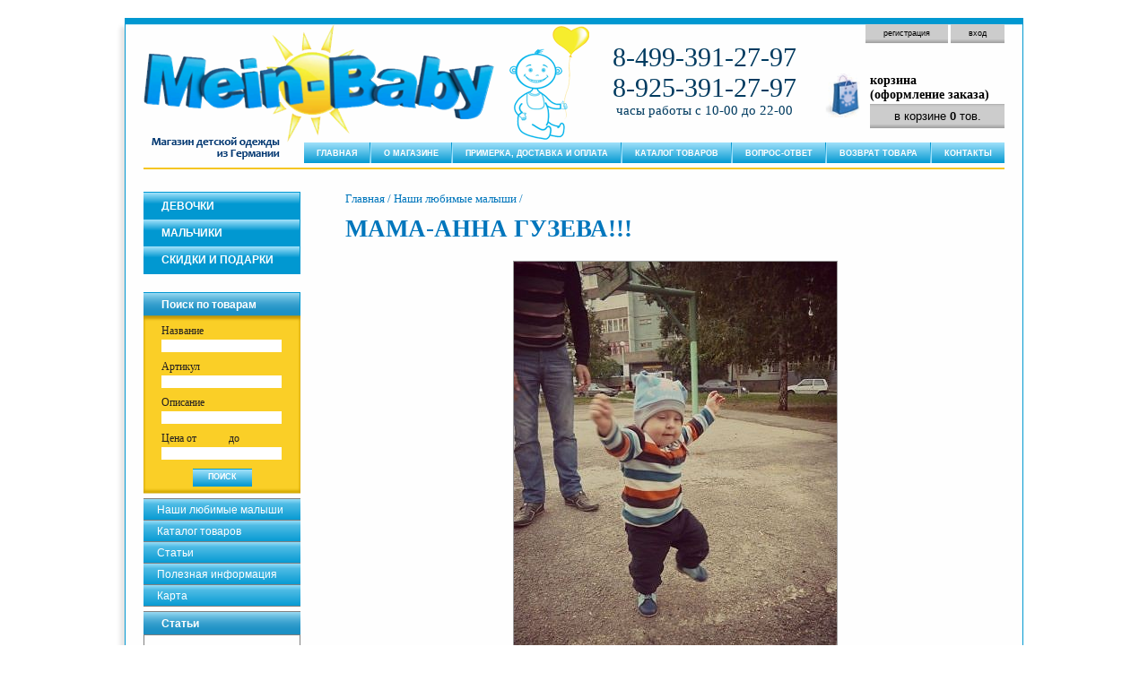

--- FILE ---
content_type: text/html; charset=utf-8
request_url: http://mein-baby.ru/nashi_lyubimye_malyshi/mama-anna-guzeva/
body_size: 4438
content:
<!DOCTYPE HTML PUBLIC "-//W3C//DTD HTML 4.01 Transitional//EN" "http://www.w3.org/TR/html4/loose.dtd">
<html><head>
	<title>МАМА-АННА ГУЗЕВА!!!-40</title>
	<meta http-equiv="Content-Type" content="text/html; charset=utf-8">
	<meta name="description" content="МАМА-АННА ГУЗЕВА!!!-40">
	<meta name="keywords" content="МАМА-АННА ГУЗЕВА!!!-40">
	<meta content="Russian" name="language">
	<meta content="DiAfan http://www.diafan.ru/" name="author">
	<meta content="All" name="robots">
	<link href="http://mein-baby.ru/css/style.css" rel="stylesheet" type="text/css">
	<link href="http://mein-baby.ru/css/styles.css" rel="stylesheet" type="text/css">
	<link rel="alternate" type="application/rss+xml" title="RSS" href="http://mein-baby.ru/news/rss/">
	<script type="text/javascript" src="http://yandex.st/jquery/1.7.1/jquery.min.js" charset="UTF-8"></script>
		<script type="text/javascript" src="http://yandex.st/jquery/form/2.83/jquery.form.min.js" charset="UTF-8"></script><script type="text/javascript" src="http://mein-baby.ru/js/jquery.tooltip.min.js" charset="UTF-8"></script>
		<link href="http://mein-baby.ru/css/jquery.tooltip.css" rel="stylesheet" type="text/css">
		    
		<script type="text/javascript" src="http://mein-baby.ru/js/jquery-ui-1.8.18.custom.min.js" charset="UTF-8"></script>
		<script type="text/javascript" src="http://mein-baby.ru/js/timepicker.js" charset="UTF-8"></script>
		<link href="http://mein-baby.ru/css/ui-lightness/jquery-ui-1.8.18.custom.css" rel="stylesheet" type="text/css">
		    
		<script type="text/javascript" src="http://mein-baby.ru/js/user-func.js" charset="UTF-8"></script>
			<script src="http://mein-baby.ru/js/jquery.prettyPhoto.js" type="text/javascript" charset="UTF-8"></script>
			<link rel="stylesheet" href="http://mein-baby.ru/css/prettyPhoto.css" type="text/css" media="screen" title="prettyPhoto main stylesheet" charset="utf-8">
	<script type="text/javascript" src="http://mein-baby.ru/js/hoverIntent.js" charset="UTF-8"></script>
	<script type="text/javascript" src="http://mein-baby.ru/js/superfish.js" charset="UTF-8"></script>
	<link href="http://mein-baby.ru/css/menu.css" rel="stylesheet" type="text/css">
	<script type="text/javascript">
		$(document).ready(function(){
			//$('ul.sf-menu').superfish(); 
			$('.horMenu li').hover(
				function() {
					$(this).find('ul').first().stop(true, true);
					$(this).find('ul').first().slideDown(200);
				},
				function() {
					$(this).find('ul').first().slideUp(100);
				}
			);
			$('.katMenu li').hover( 
				function() {
					$(this).find('ul').first().stop(true, true);
					$(this).find('ul').first().slideDown(200);
				},
				function() {
					$(this).find('ul').first().slideUp(100);
				}
			);
		});
	</script>
</head>

<body >
	<div class="wrap">
		<div class="head">
			<a href="http://mein-baby.ru/"><img src="http://mein-baby.ru/images/logo.png" alt="Главная страница"></a>
			<div class="headInfo"><center>8-499-391-27-97<br>8-925-391-27-97<br><font style="font-size:15px;">часы работы с 10-00 до 22-00</font></center></div>
			<div class="headAuth">
				<a class="headAuth__link" href="http://mein-baby.ru/shop/registratsiya/">Регистрация</a><a class="headAuth__link" href="http://mein-baby.ru/auth/">Вход</a>
			</div>
			<div class="headCart">
				<div class="headCart__title"><a href="http://mein-baby.ru/shop/cart/">Корзина<br/>(оформление заказа)</a></div><div class="headCart__count" id="show_cart" >в корзине  <span class="cart_count">0</span>  тов.</div>
			</div>
			<div class="headMenu"><ul class="horMenu"><li><a href="http://mein-baby.ru/">Главная</a></li><li><a href="http://mein-baby.ru/o-magazine.html/">О магазине</a></li><li><a href="http://mein-baby.ru/primerka_dostavka_i_oplata/">Примерка, доставка и оплата</a></li><li><a href="http://mein-baby.ru/shop/">Каталог товаров</a></li><li><a href="http://mein-baby.ru/vopros-otvet/">Вопрос-ответ</a></li><li><a href="http://mein-baby.ru/vozvrat_tovara/">Возврат товара</a></li><li><a href="http://mein-baby.ru/kontakty/">Контакты</a></li></ul></div>
		</div>
		<div class="body after">
			<div class="bodyLeft">
				<ul class="katMenu"><li><a href="http://mein-baby.ru/dlya-malenkih-modnits.html/">ДЕВОЧКИ</a><ul><li><a href="http://mein-baby.ru/aksessuaridev.html/">Для новорожденных</a><ul><li><a href="http://mein-baby.ru/aksessuaridev.html/kurtki/">Куртки</a></li><li><a href="http://mein-baby.ru/aksessuaridev.html/kurtki-dzhinsy-shorty/">Брюки, Джинсы, Шорты</a></li><li><a href="http://mein-baby.ru/aksessuaridev.html/kofty/">Кофты</a></li><li><a href="http://mein-baby.ru/aksessuaridev.html/futbolki-mayki-tuniki/">Футболки, Майки, Туники</a></li><li><a href="http://mein-baby.ru/aksessuaridev.html/rubashki-bluzki/">Рубашки, Блузки</a></li><li><a href="http://mein-baby.ru/aksessuaridev.html/platya-yubki-komplekty/">Платья, Юбки, Комплекты</a></li><li><a href="http://mein-baby.ru/aksessuaridev.html/kombinezony/">Комбинезоны</a></li><li><a href="http://mein-baby.ru/aksessuaridev.html/nizhnee-bele-kolgotki-noski/">Нижнее белье, Колготки, Носки</a></li><li><a href="http://mein-baby.ru/aksessuaridev.html/shapki-sharfy-varezhki/">Шапки, Шарфы, Варежки</a></li><li><a href="http://mein-baby.ru/aksessuaridev.html/obuv/">Обувь</a></li><li><a href="http://mein-baby.ru/aksessuaridev.html/aksessuary/">Аксессуары</a></li></ul></li><li><a href="http://mein-baby.ru/shop/devochki/razmer_74-98/">Размеры 74-92</a><ul><li><a href="http://mein-baby.ru/shop/devochki/razmer_74-98/obuv/">Обувь</a></li><li><a href="http://mein-baby.ru/shop/devochki/razmer_74-98/rubashki_bluzki/">Рубашки, блузки</a></li><li><a href="http://mein-baby.ru/shop/devochki/razmer_74-98/plyazhnaya-moda/">Пляжная мода</a></li><li><a href="http://mein-baby.ru/shop/devochki/razmer_74-98/kurtki/">Куртки</a></li><li><a href="http://mein-baby.ru/shop/devochki/razmer_74-98/bryuki_dzhinsy_shorty/">Брюки, Джинсы, Шорты</a></li><li><a href="http://mein-baby.ru/shop/devochki/razmer_74-98/kofty/">Кофты</a></li><li><a href="http://mein-baby.ru/shop/devochki/razmer_74-98/futbolki_mayki_tuniki/">Футболки, Майки, Туники</a></li><li><a href="http://mein-baby.ru/shop/devochki/razmer_74-98/platya_yubki_komplekty/">Платья, Юбки, Комплекты</a></li><li><a href="http://mein-baby.ru/shop/devochki/razmer_74-98/kombinezony/">Комбинезоны</a></li><li><a href="http://mein-baby.ru/shop/devochki/razmer_74-98/nizhnee_bele_kolgotki_noski/">Нижнее белье, Колготки, Носки</a></li><li><a href="http://mein-baby.ru/shop/devochki/razmer_74-98/shapki_sharfy_varezhki/">Шапки, Шарфы, Варежки</a></li><li><a href="http://mein-baby.ru/shop/devochki/razmer_74-98/aksessuary/">Аксессуары</a></li></ul></li><li><a href="http://mein-baby.ru/shop/devochki/razmer_104-128/">Размеры 98-128</a><ul><li><a href="http://mein-baby.ru/kurtkidev.html/">Куртки</a></li><li><a href="http://mein-baby.ru/bryuki-shortydev.html/">Брюки, Джинсы, Шорты</a></li><li><a href="http://mein-baby.ru/koftydev.html/">Кофты</a></li><li><a href="http://mein-baby.ru/futbolki-majki-tunikidev.html/">Футболки, Майки, Туники</a></li><li><a href="http://mein-baby.ru/komplektydev.html/">Платья, Юбки, Комплекты</a></li><li><a href="http://mein-baby.ru/kombinezonidev.html/">Комбинезоны</a></li><li><a href="http://mein-baby.ru/shop/devochki/razmer_104-128/nizhnee_bele_kolgotki_noski/">Нижнее белье, Колготки, Носки</a></li><li><a href="http://mein-baby.ru/shapkidev.html/">Шапки, Шарфы, Варежки</a></li><li><a href="http://mein-baby.ru/shop/devochki/razmer_104-128/obuv/">Обувь</a></li><li><a href="http://mein-baby.ru/shop/devochki/razmer_104-128/rubashki_bluzki/">Рубашки, блузки</a></li><li><a href="http://mein-baby.ru/shop/devochki/razmer_104-128/plyazhnaya-moda/">Пляжная мода</a></li><li><a href="http://mein-baby.ru/shop/devochki/razmer_104-128/aksessuary/">Аксессуары</a></li></ul></li><li><a href="http://mein-baby.ru/shop/razmer_134-164/">Размеры 134-164</a><ul><li><a href="http://mein-baby.ru/shop/razmer_134-164/kurtki/">Куртки</a></li><li><a href="http://mein-baby.ru/shop/razmer_134-164/bryuki_dzhinsy_shorty/">Брюки, Джинсы, Шорты</a></li><li><a href="http://mein-baby.ru/shop/razmer_134-164/kofty/">Кофты</a></li><li><a href="http://mein-baby.ru/shop/razmer_134-164/futbolki_mayki_tuniki/">Футболки, Майки, Туники</a></li><li><a href="http://mein-baby.ru/shop/razmer_134-164/platya_yubki_komplekty/">Платья, Юбки, Комплекты</a></li><li><a href="http://mein-baby.ru/shop/razmer_134-164/kombinezony/">Комбинезоны</a></li><li><a href="http://mein-baby.ru/shop/razmer_134-164/nizhnee_bele_kolgotki_noski/">Нижнее белье, Колготки, Носки</a></li><li><a href="http://mein-baby.ru/shop/razmer_134-164/shapki_sharfy_varezhki/">Шапки, Шарфы, Варежки</a></li><li><a href="http://mein-baby.ru/shop/razmer_134-164/aksessuary/">Аксессуары</a></li><li><a href="http://mein-baby.ru/shop/razmer_134-164/rubashki_bluzki/">Рубашки, блузки</a></li><li><a href="http://mein-baby.ru/shop/razmer_134-164/plyazhnaya-moda/">Пляжная мода</a></li><li><a href="http://mein-baby.ru/shop/razmer_134-164/obuv/">Обувь</a></li></ul></li></ul></li><li><a href="http://mein-baby.ru/dlya-malenkih-modnikov.html/">МАЛЬЧИКИ</a><ul><li><a href="http://mein-baby.ru/shop/malchiki/dlya_novorozhdennykh/">Для новорожденных</a><ul><li><a href="http://mein-baby.ru/shop/malchiki/dlya_novorozhdennykh/kurtki/">Куртки</a></li><li><a href="http://mein-baby.ru/shop/malchiki/dlya_novorozhdennykh/bryuki-dzhinsy-shorty/">Брюки, Джинсы, Шорты</a></li><li><a href="http://mein-baby.ru/shop/malchiki/dlya_novorozhdennykh/kofty/">Кофты</a></li><li><a href="http://mein-baby.ru/shop/malchiki/dlya_novorozhdennykh/futbolki-rubashki/">Футболки, майки</a></li><li><a href="http://mein-baby.ru/shop/malchiki/dlya_novorozhdennykh/komplekty-kostyumy/">Комплекты, Костюмы</a></li><li><a href="http://mein-baby.ru/shop/malchiki/dlya_novorozhdennykh/kombinezony/">Комбинезоны</a></li><li><a href="http://mein-baby.ru/shop/malchiki/dlya_novorozhdennykh/nizhnee-bele-kolgotki-noski/">Нижнее белье, Колготки, Носки</a></li><li><a href="http://mein-baby.ru/shop/malchiki/dlya_novorozhdennykh/shapki-sharfy-varezhki/">Шапки, Шарфы, Варежки</a></li><li><a href="http://mein-baby.ru/shop/malchiki/dlya_novorozhdennykh/obuv/">Обувь</a></li><li><a href="http://mein-baby.ru/shop/malchiki/dlya_novorozhdennykh/aksessuary/">Аксессуары</a></li><li><a href="http://mein-baby.ru/shop/malchiki/dlya_novorozhdennykh/rubashki/">Рубашки</a></li></ul></li><li><a href="http://mein-baby.ru/shop/malchiki/razmery_74-98/">Размеры 74-92</a><ul><li><a href="http://mein-baby.ru/shop/malchiki/razmery_74-98/kurtki/">Куртки</a></li><li><a href="http://mein-baby.ru/shop/malchiki/razmery_74-98/bryuki_dzhinsy_shorty/">Брюки, Джинсы, Шорты</a></li><li><a href="http://mein-baby.ru/shop/malchiki/razmery_74-98/kofty/">Кофты</a></li><li><a href="http://mein-baby.ru/shop/malchiki/razmery_74-98/futbolki_rubashki/">Футболки, майки</a></li><li><a href="http://mein-baby.ru/shop/malchiki/razmery_74-98/komplekty_kostyumy/">Комплекты, костюмы</a></li><li><a href="http://mein-baby.ru/shop/malchiki/razmery_74-98/kombinezony/">Комбинезоны</a></li><li><a href="http://mein-baby.ru/shop/malchiki/razmery_74-98/nizhnee_bele_kolgotki_noski/">Нижнее белье, Колготки, Носки</a></li><li><a href="http://mein-baby.ru/shop/malchiki/razmery_74-98/shapki_sharfy_varezhki/">Шапки, Шарфы, Варежки</a></li><li><a href="http://mein-baby.ru/shop/malchiki/razmery_74-98/aksessuary/">Аксессуары</a></li><li><a href="http://mein-baby.ru/shop/malchiki/razmery_74-98/obuv/">Обувь</a></li><li><a href="http://mein-baby.ru/shop/malchiki/razmery_74-98/plyazhnaya-moda/">Пляжная мода</a></li><li><a href="http://mein-baby.ru/shop/malchiki/razmery_74-98/rubashki/">Рубашки</a></li></ul></li><li><a href="http://mein-baby.ru/shop/malchiki/razmery_104-128/">Размеры 98-128</a><ul><li><a href="http://mein-baby.ru/kurtkimal.html/">Куртки</a></li><li><a href="http://mein-baby.ru/bryuki-shortymal.html/">Брюки, Джинсы, Шорты</a></li><li><a href="http://mein-baby.ru/koftymal.html/">Кофты</a></li><li><a href="http://mein-baby.ru/futbolkimal.html/">Футболки, майки</a></li><li><a href="http://mein-baby.ru/komplektymal.html/">Комплекты, Костюмы</a></li><li><a href="http://mein-baby.ru/kombinezonmal.html/">Комбинезоны</a></li><li><a href="http://mein-baby.ru/shop/malchiki/razmery_104-128/nizhnee_bele_kolgotki_noski/">Нижнее белье, Колготки, Носки</a></li><li><a href="http://mein-baby.ru/shapkimal.html/">Шапки, Шарфы, Варежки</a></li><li><a href="http://mein-baby.ru/shop/malchiki/razmery_104-128/aksessuary/">Аксессуары</a></li><li><a href="http://mein-baby.ru/shop/malchiki/razmery_104-128/obuv/">Обувь</a></li><li><a href="http://mein-baby.ru/shop/malchiki/razmery_104-128/plyazhnaya-moda/">Пляжная мода</a></li><li><a href="http://mein-baby.ru/shop/malchiki/razmery_104-128/rubashki-/">Рубашки </a></li></ul></li><li><a href="http://mein-baby.ru/shop/malchiki/razmery_134-164/">Размеры 134-164</a><ul><li><a href="http://mein-baby.ru/shop/malchiki/razmery_134-164/kurtki/">Куртки</a></li><li><a href="http://mein-baby.ru/shop/malchiki/razmery_134-164/bryuki_dzhinsy_shorty/">Брюки, Джинсы, Шорты</a></li><li><a href="http://mein-baby.ru/shop/malchiki/razmery_134-164/kofty/">Кофты</a></li><li><a href="http://mein-baby.ru/shop/malchiki/razmery_134-164/futbolki_mayki_tuniki/">Футболки, майки</a></li><li><a href="http://mein-baby.ru/shop/malchiki/razmery_134-164/komplekty_kostyumy/">Комплекты, Костюмы</a></li><li><a href="http://mein-baby.ru/shop/malchiki/razmery_134-164/kombinezony/">Комбинезоны</a></li><li><a href="http://mein-baby.ru/shop/malchiki/razmery_134-164/nizhnee_bele_kolgotki_noski/">Нижнее белье, Колготки, Носки</a></li><li><a href="http://mein-baby.ru/shop/malchiki/razmery_134-164/shapki_sharfy_varezhki/">Шапки, Шарфы, Варежки</a></li><li><a href="http://mein-baby.ru/shop/malchiki/razmery_134-164/aksessuary/">Аксессуары</a></li><li><a href="http://mein-baby.ru/shop/malchiki/razmery_134-164/obuv/">Обувь</a></li><li><a href="http://mein-baby.ru/shop/malchiki/razmery_134-164/plyazhnaya-moda-razmery-134-164-malchiki/">Пляжная мода</a></li></ul></li></ul></li><li><a href="http://mein-baby.ru/skidki-i-podarki/">Скидки и подарки</a></li></ul>
				<div class="bloc bloc_bg">	<div class="bloc__title">Поиск по товарам</div>	<div class="bloc__content"><form method="get" action="http://mein-baby.ru/shop/">
			<input type="hidden" value="search" name="action">		<input type="hidden" value="0" name="catid">		<div class="bloc__contentArea">
				<span class="contentArea__title">Название</span>
				<input type="text" name="n" value="" class="contentArea__input">
			</div>		<div class="bloc__contentArea">
				<span class="contentArea__title">Артикул</span>
				<input type="text" name="a" value="" class="contentArea__input">
			</div>		<div class="bloc__contentArea">
				<span class="contentArea__title">Описание</span>
				<input type="text" name="d" value="" class="contentArea__input">
			</div>		<div class="bloc__contentArea">
				<span class="contentArea__title">Цена&nbsp;от&nbsp;&nbsp;&nbsp;&nbsp;&nbsp;&nbsp;&nbsp;&nbsp;&nbsp;&nbsp;&nbsp;&nbsp;до</span> 
				<input type="text" name="pr1" value="" class="contentArea__input contentArea__input_50"><input type="text" name="pr2" value="" class="contentArea__input contentArea__input_50">
			</div>		<div class="bloc__contentArea bloc__contentArea_submit">
				<input type="submit" value="Поиск" class="contentArea__submit">
			</div>
		</form>
		</div>
	</div>
				<ul class="vertMenu"><li class="active_child"><a href="http://mein-baby.ru/nashi_lyubimye_malyshi/">Наши любимые малыши</a></li><li><a href="http://mein-baby.ru/shop/">Каталог товаров</a></li><li><a href="http://mein-baby.ru/clauses/">Статьи</a></li><li><a href="http://mein-baby.ru/poleznaya_informatsiya/">Полезная информация</a></li><li><a href="http://mein-baby.ru/karta/">Карта</a></li></ul>
				
				<div class="bloc2">	<div class="bloc2__title">Статьи</div>	<div class="bloc2__content">		<div class="bl2__news"><div class="bl2__newsTitle"><a href="http://mein-baby.ru/idei-podarkov-na-godovschinu-svadby/">Идеи подарков на годовщину свадьбы</a></div><div class="bl2__newsAnnounce"><p>Годовщина свадьбы &mdash; особый праздник для любой семьи.&nbsp;</p></div>		</div>		<div class="bl2__news"><div class="bl2__newsTitle"><a href="http://mein-baby.ru/kakoy-dolzhna-byt-kvartira-dlya-molodoy-semi-s-reb/">Какой должна быть квартира для молодой семьи с ребенком?</a></div><div class="bl2__newsAnnounce"><p>Наличие ребенка ставит квартирный вопрос не просто ребром, а "поперек горла".</p></div>		</div>		<div class="bl2__news"><div class="bl2__newsTitle"><a href="http://mein-baby.ru/top-6-sovetov-kak-ukrepit-immunitet-rebyonka-oseny/">Топ-6 советов как укрепить иммунитет ребёнка осенью</a></div><div class="bl2__newsAnnounce"><p>Осень &ndash; прекрасная пора, которая может омрачиться болезнями ребёнка. Причины их возникновения могут скрываться в ослаблении защитной реакции детского организма.</p></div>		</div>	</div></div>
				<div class="bloc2"><a href="/nashi_lyubimye_malyshi/" class="bloc2__title bloc2__title_s" style="padding: 7px 15px 6px;">Наши любимые малыши</a>	<div class="bloc2__content"><div class="photo"><div class="photo_img"><a href="http://mein-baby.ru/nashi_lyubimye_malyshi/mama--tatyana-nabokina/"><img src="http://mein-baby.ru/userfiles/photo/small/6680_mama--tatyana-nabokina.jpg" width="90" height="120" alt="МАМА -ТАТЬЯНА НАБОКИНА!-102" title="МАМА -ТАТЬЯНА НАБОКИНА!-102"></a></div><div class="photo_name"><a href="http://mein-baby.ru/nashi_lyubimye_malyshi/mama--tatyana-nabokina/">МАМА -ТАТЬЯНА НАБОКИНА!</a></div></div><div class="show_all"><a href="http://mein-baby.ru/nashi_lyubimye_malyshi/">Все фотографии</a></div></div></div>
                                
			</div>
			<div class="bodyCenter">
				<div class="path"><a href="http://mein-baby.ru/">Главная</a> / <a href="http://mein-baby.ru/nashi_lyubimye_malyshi/">Наши любимые малыши</a> / </div>
				<h1>МАМА-АННА ГУЗЕВА!!!</h1><script type="text/javascript" src="http://mein-baby.ru/modules/photo/photo.js"></script><div class="photo_id"><div class="photo_img"><a href="http://mein-baby.ru/nashi_lyubimye_malyshi/mama-anna-guzeva13478/"><img src="http://mein-baby.ru/userfiles/photo/large/6616_mama-anna-guzeva.jpg" width="360" height="480"	alt="МАМА-АННА ГУЗЕВА!!!-40" title="МАМА-АННА ГУЗЕВА!!!-40"></a></div><div class="photo_text"></div><div class="previous_next_links"><div class="previous_link"><a href="http://mein-baby.ru/nashi_lyubimye_malyshi/mama-kseniya-osadchuk/">&larr; МАМА-КСЕНИЯ ОСАДЧУК!!!</a></div><div class="next_link"><a href="http://mein-baby.ru/nashi_lyubimye_malyshi/mama-anna-guzeva13478/">МАМА-АННА ГУЗЕВА!!! &rarr;</a></div></div></div>
				<!-- шаблонный тег вывода списка ссылок на вложенные страницы, если у текущей страницы они есть -->
				 
			</div>
		</div>
		<div class="foot">
			<div class="footMenu"><ul class="horMenu"><li><a href="http://mein-baby.ru/">Главная</a></li><li><a href="http://mein-baby.ru/o-magazine.html/">О магазине</a></li><li><a href="http://mein-baby.ru/primerka_dostavka_i_oplata/">Примерка, доставка и оплата</a></li><li><a href="http://mein-baby.ru/shop/">Каталог товаров</a></li><li><a href="http://mein-baby.ru/vopros-otvet/">Вопрос-ответ</a></li><li><a href="http://mein-baby.ru/vozvrat_tovara/">Возврат товара</a></li><li><a href="http://mein-baby.ru/kontakty/">Контакты</a></li></ul></div>
			<noindex><!--LiveInternet counter--><script type="text/javascript"><!--
			 document.write("<a rel=”nofollow” href='http://www.liveinternet.ru/click' "+
			 "target=_blank><img src='//counter.yadro.ru/hit?t44.11;r"+
			 escape(document.referrer)+((typeof(screen)=="undefined")?"":
			 ";s"+screen.width+"*"+screen.height+"*"+(screen.colorDepth?
			 screen.colorDepth:screen.pixelDepth))+";u"+escape(document.URL)+
			 ";"+Math.random()+
			 "' alt='' title='LiveInternet' "+
			 "border='0' width='31' height='31'><\/a>")
			 //--></script><!--/LiveInternet--></noindex>
		</div>
	</div>
<?php
include ($_SERVER['DOCUMENT_ROOT'].'/media/var/linkfeed-utf8.php');
?>
</body></html>
 

--- FILE ---
content_type: text/css
request_url: http://mein-baby.ru/css/style.css
body_size: 22709
content:
html
{
	width: 100%;
}

body
{
	background-color: #ffffff;
	font-family: Arial, tahoma, verdana, sans-serif;
	font-size: 13px;
	color: #142a35;
	padding: 0px;
	margin: 0px;
}

.diafan_errors {
    border: 1px solid #c05f5f;
    padding: 7px 7px 7px 30px;
    color: #c05f5f;
    background: url(../adm/img/error.gif) no-repeat 8px 10px #f7eded;
    margin: 10px 10px;
    width: 80%;
}

.diafan_errors td.calls {
    cursor: pointer;
}

.diafan_errors td.calls div {
    padding:10px 15px;
    display: none;
}

.diafan_errors td.file {
    vertical-align: top;
    white-space: nowrap;
}

.diafan_errors table
{
    width:100%;
}

.diafan_errors table tr:hover {
    background-color: #f0e6e6;
}

form, ul
{
	margin: 0px;
	padding: 0px;
}

div, td, font
{
	font-size: 100%;
}

a{color:#000;TEXT-DECORATION:underline;}
a:hover{color:#000;TEXT-DECORATION:none;}

table, img
{
	border: 0px;
}

h1, h2, h3, h4
{
	font-weight: normal;
	color: #142a35;
}
h1
{
	font-size: 19px;
	padding-top: 0px;
	margin-top: 10px;
	font-weight: bold;
}
h2
{
	font-size: 16px;
	font-weight: bold;
	clear: both;
}

.clear{
	clear: both;
}

.page{
	width: 100%;
	background: url(../img/page_top_x.gif) repeat-x 0 0;
}

.page_top{
	width: 100%;
	background: url(../img/page_top.jpg) repeat-x 50% 0;
}

.page_bottom{
	width: 100%;
	background: url(../img/page_bottom.jpg) repeat-x 0 100%;
}

.main{
	
}

.show_all
{
	padding: 20px 0 20px 0;
	clear: both;
}

.previous_next_links
{
	clear: both;
	padding-top: 40px;
	height: 40px;
}

.previous_link
{
	width: 40%;
	float: left;
}

.next_link
{
	width: 40%;
	float: right;
	text-align: right;
}

.errors{
	color: red;
	margin: 5px 0 10px;
	font-size: 0.9em;
}
.infofield, .code_enter{
	margin-top: 3px;
}
.infoform{
	font-weight: bold;
	margin-top: 20px;
}
.required_field{
	font-size: 0.9em;
	margin-top: 10px;
}
.inpattachment{
	padding-bottom: 5px;
}
.attachment{
	padding-bottom: 5px;
}
.paginator
{
	clear:both;
	text-align:center;
	margin: 20px;
}

.paginator a:link, .paginator a:visited, .paginator span
{
	margin: 0px 5px;
}
/*
.path
{
	font-size: 0.8em;
	padding-top: 0px;
}
*/
.bottom{
	width: 100%;
	height: 80px;
	background: #e8e8e1;
	margin: 30px 0 0 0;
	position: relative;
}

/*
.head{
	width: 100%;
	height: 195px;
	position: relative;
}
*/

.home_icon{
	position: absolute;
	top: 10px;
	left: 30px;
}

.feedback_icon{
	position: absolute;
	top: 10px;
	left: 52px;
}

.map_icon{
	position: absolute;
	top: 10px;
	left: 75px;
}

.logo{
	position: absolute;
	top: 41px;
	left: 25px;
	padding: 18px;
	background: url("../img/logo.png") no-repeat scroll 0 0 transparent;
	height: 60px;
	width: 250px;
}

.logo h2{
	margin: 0;
	padding: 0;
	line-height: 100%;
	text-transform: uppercase;
}

.logo h2 a:link, .logo h2 a:visited{
	margin: 0;
	padding: 0;
	line-height: 100%;
	text-transform: uppercase;
	text-decoration: none;
	color: #142a35;
}

.top_phone_text{
	position: absolute;
	top: 23px;
	left: 29.6%;
	font-size: 11px;
	font-style: italic;
}

.top_phone{
	position: absolute;
	top: 38px;
	left: 25%;
	background: url(../img/top_phone.png) no-repeat 0 6px;
	padding: 0 0 0 40px;
	font-weight: bold;
	font-size: 24px;
}

.top_clock_text{
	position: absolute;
	top: 23px;
	left: 52.5%;
	font-size: 11px;
	font-style: italic;
}

.top_clock{
	position: absolute;
	top: 38px;
	left: 50%;
	background: url(../img/top_clock.png) no-repeat 0 3px;
	padding: 6px 0 4px 40px;
	font-weight: bold;
	font-size: 24px;
}

.add_favorites{
	position: absolute;
	top: 7px;
	right: 150px;
	background: url(../img/favorites.png) no-repeat 0 3px;
	font-size: 11px;
	font-style: italic;
	padding: 4px 0 2px 25px;
}

.add_favorites a{
	text-decoration: none;
	border-bottom: 1px dashed;
	cursor: pointer;
}

.top_lang{
	position: absolute;
	top: 0;
	right: 20px;
	height: 22px;
	background: url(../img/lang_x.png) repeat-x 0 0;
	color: #ffffff;
	text-align: center;
	font-size: 11px;
	padding: 7px 7px 0 7px;
}

.top_lang_left{
	position: absolute;
	top: 0;
	left: -5px;
	width: 5px;
	height: 29px;
	background: url(../img/lang_left_right.png) no-repeat 0 0;
}

.top_lang_right{
	position: absolute;
	top: 0;
	right: -5px;
	width: 5px;
	height: 29px;
	background: url(../img/lang_left_right.png) no-repeat -5px 0;
}

.top_lang a:link, .top_lang a:visited{
	color: #ffffff;
}

.top_search{
	position: absolute;
	top: 67px;
	right: 20px;
	background: #ffffff;
	border: 1px solid #9c9c9c;
	width: 141px;
	height: 20px;
}

.top_search .input_search{
	width: 120px;
	height: 14px;
	position: absolute;
	top: 1px;
	right: 0;
	font-style: italic;
	font-size: 11px;
	border: 0;
	background: transparent;
}

.top_search .submit_search{
	width: 20px;
	height: 20px;
	position: absolute;
	top: 0;
	left: 0;
	background: url(../img/top_search.gif) no-repeat 4px 4px;
	border: 0;
	cursor: pointer;
}

.top_menu{
	background: url(../img/top_menu_left.png) no-repeat 0 100%;
	height: 69px;
	color: #742e00;
	font-size: 15px;
	font-weight: bold;
	padding: 105px 0 0 461px;
	margin: 0 20px 0 20px;
}

.top_menu_right{
	background: url(../img/top_menu_right.png) no-repeat 100% 100%;
	height: 69px;
	padding: 0 527px 0 0;
}

.top_menu_x{
	background: url(../img/top_menu_x.png) repeat-x 0 100%;
	height: 69px;
}

.col_left{
	width: 220px;
	padding: 0 0 0 20px;
	vertical-align: top;
}

.col_center{
	padding: 0 25px 0 25px;
	vertical-align: top;
}

.col_center table th{
	font-size: 11px;
	font-style: italic;
	background: #e8e8e1;
	text-align: left;
	padding: 9px;
}

.col_center table td{
	padding: 9px;
	vertical-align: top;
}

.col_center table td_2{
	padding: 9px;
	background: #eeeeee;
}

.col_right{
	width: 220px;
	padding: 0 20px 0 0;
	vertical-align: top;
}

.left_menu{
	margin: 5px 0 30px 0;
	width: 200px;
	background: url(../img/left_menu_y.png) repeat-y 0 0;
	position: relative;
	padding: 10px;
}

.left_menu_top{
	position: absolute;
	top: -5px;
	left: 0;
	width: 220px;
	height: 5px;
	background: url(../img/left_menu_top_bottom.png) no-repeat 0 0;
}

.left_menu_bottom{
	position: absolute;
	bottom: -5px;
	left: 0;
	width: 220px;
	height: 5px;
	background: url(../img/left_menu_top_bottom.png) no-repeat 0 -5px;
}

.left_menu li{
	list-style-type: none;
}

.left_menu_level_1 li{
	color: #096ea3;
	font-size: 15px;
	font-weight: bold;
	padding: 2px 0 2px 0;
}

.left_menu_level_1 a:link, .left_menu_level_1 a:visited{
	color: #096ea3;
}

.left_menu_level_2 li{
	color: #142a35;
	font-size: 13px;
	font-weight: bold;
	padding: 2px 0 2px 0;
}

.left_menu_level_2 a:link, .left_menu_level_2 a:visited{
	color: #096ea3;
	background: url(../img/menu_level_2_arrow_act.png) no-repeat 5px 50%;
	padding: 0 0 0 15px;
	display: block;
}

.left_menu_level_2 a:hover{
	color: #142a35;
	background: url(../img/menu_level_2_arrow.png) no-repeat 5px 50%;
}

.left_menu_level_2 li div{
	padding: 0 0 0 15px;
	display: block;
	color: #142a35;
	background: url(../img/menu_level_2_arrow.png) no-repeat 5px 50%;
}

.left_menu_level_3 li{
	color: #142a35;
	font-size: 13px;
	font-weight: bold;
	padding: 2px 0 2px 25px;
	background: url(../img/menu_level_3_arrow.gif) no-repeat 17px 50%;
	font-size: 11px;
}

.left_menu_level_3 a:link, .left_menu_level_3 a:visited{
	color: #142a35;
	display: inline;
	background: transparent;
	padding: 0;
	margin: 0;
}

.left_menu_level_3 li div{
	padding: 0;
	display: inline;
	color: #142a35;
	background: transparent;
}

.colr_right h2, .col_left h2{
	margin: 0;
	padding: 0 0 10px 0;
}

.left_catalog{
	width: 200px;
	padding: 10px;
	background: #e8e8e1;
	margin: 0 0 25px 0;
}

.left_catalog li{
	list-style-type: none;
	color: #a31f09;
	padding: 0 0 2px 0;
}

.left_catalog .podmenu{
	margin-left: 20px;
}

.shop_search{
	width: 198px;
	padding: 10px;
	border: 1px solid #eeeeee;
	margin: 0 0 25px 0;
}
.shop_search .inptext{
	width: 196px;
	margin-bottom: 5px;
}
.shop_search .inpnum{
	width: 40px;
	margin-bottom: 5px;
}
.shop_search .infofield{
	display: block;
}

.shop_block_coupon {
	margin-bottom: 15px;
}

.inptext, .inpnum{
	border: 1px solid #9c9c9c;
}

textarea {
	height: 80px;
	width: 350px;
}

.button_wrap{
	background: url(../img/button_left.gif) no-repeat 0 0;
	padding: 0 0 0 20px;
	display: inline-block;
	margin: 0;
}

.button{
	height: 36px;
	background: url(../img/button_right.gif) no-repeat 100% 0;
	padding: 0 20px 0 0;
	border: 0px;
	color: #ffffff;
	margin: 0;
	font-weight: bold;
}
.bbcode_toolbar{
	margin-bottom: 0px;
}
.bbcode_toolbar img{
	cursor: pointer;
}

.faq_block{
	padding: 10px;
	margin: 0 0 25px 0;
}

.faq_block p{
	margin: 0;
	padding: 0;
}

.faq{
	width: 100%;
	border-bottom: 1px solid #eeeeee;
	padding: 0 0 11px 0;
	margin: 0 0 11px 0;
}

.faq_date{
	font-size: 11px;
	font-style: italic;
}

.faq_question{
	padding: 5px 0 5px 0;
}

.faq_answer{
	padding-left: 15px;
}

.faq_id .faq_question{
	font-weight: bold;
}

.show_all a:link, .show_all a:visited{
	color: #142a35;
	font-size: 11px;
	font-style: italic;
}

.feedback_form_param_text {
	font-size: 10px;
	font-style: italic;
	margin: 0px;
}

.feedback_form_param_text p {
	margin: 0 0 10px 0;
}

.shop_list {
	margin: 0 0 15px 0;
	padding: 0 0 15px 0;
	border-bottom: 1px solid #eeeeee;
}

.shop{
	margin: 0 0 15px 0;
	padding: 0 0 15px 0;
	border-bottom: 1px solid #eeeeee;
	width: 95%;
}

.shop td {
	padding: 0px !important;
}

.shop_block{
	padding: 10px;
	border: 1px solid #eeeeee;
	margin: 0 0 25px 0;
}

.shop_sort {
	margin-left: 20px;
	margin-bottom: 20px;
	font-size: 90%;
	font-weight: bold;
}

.shop_name a:link, .shop_name a:visited{
	font-weight: bold;
}

.shop_name a:hover{
	text-decoration: none;
}

.shop_img{
	margin: 5px 5px 5px 0;
}

.shop_all_img  {
	border: 1px solid #9c9c9c;
	padding: 3px;
}

.shop_param, .shop_id .shop_rel .shop_param{
	font-size: 11px;
	font-style: italic;
}

.shop_param a:link, .shop_param a:visited{
	color: #142a35;
}

.shop_block .shop_img img, .shop_list .shop_img img{
	border: 1px solid #9c9c9c;
	padding: 3px;
}

.shop_discount{
	width: 150px;
	background: url(../img/discount.gif) no-repeat 0 0;
	height: 14px;
	color: #ffffff;
	font-size: 11px;
	font-style: italic;
	margin: 5px 0 0 0;
	padding: 0 0 0 5px;
}

.shop_price_value, .shop_price_currency{
	color: #bf4600;
	font-weight: bold;
	font-size: 15px;
}

.shop_old_price{
	color: #89949a;
	font-weight: normal;
	font-size: 13px;
	font-style: italic;
}

.shop_old_price .shop_price_value, .shop_old_price .shop_price_currency{
	color: #89949a;
	font-weight: normal;
	font-size: 13px;
	font-style: italic;
}

.shop_id .shop_img img{
	border: 1px solid #f1f1f0;
}

.shop_id .shop_param{
	font-weight: bold;
	font-style: normal;
	font-size: 13px;
	margin-top: 3px;
	margin-left: 5px;
}

.shop_id .shop_param_title{
	font-weight: bold;
	font-style: normal;
	font-size: 13px;
	margin-top: 6px;
	margin-bottom: 3px;
	background:  #dfdfdf;
	padding: 5px;
}

.shop_id .shop_param_value{
	font-weight: normal;
}

.shop_left{
	float: left;
	padding: 0 20px 0 0;
}

.shop_right{
	float: left;
	padding: 18px 0 0 0;
}

.shop_id .shop_right{
	padding: 0;
}

.shop-form {
	margin-bottom: 10px;
}
.shop_compare_description{
    margin: 0;
    padding: 1px 0;
}

.shop_compare_left{
     float:left;
    width:19%;
}

.shop_compare_list{
    float:left;
    width:70%;
    padding: 0 5%;
    overflow: hidden;
}

.shop_compare_page{
    clear: both;
    overflow: hidden;
}

.shop_compare_list .shop{
    width: 30%;
    margin: 0 10px 3% 0; 
    float: left;
}

.shop_compare_list .shop_basic{
    overflow: hidden;
    margin: 0 0 5px;
}

.shop_compare_list .shop_param{
    padding: 4px;
    background: #EEEEEE;
    border-top:#CACACA solid 1px;
    border-bottom:#CACACA solid 1px;
    margin: 1px 0;
    font-size: 13px;
}

.shop_param_existed{
    padding: 4px;
    background: #EEEEEE;
    border-top:#CACACA solid 1px;
    border-bottom:#CACACA solid 1px;
    margin: 1px 0;
    font-size: 13px;
}

.shop_compare_list   .shop_param_difference,
.shop_compare_left  .shop_param_difference{
    background: #F4C1C1;
    border-top:#C69393 solid 1px;
    border-bottom:#C69393 solid 1px;
}

.ads_date{
	font-size: 11px;
	font-style: italic;
}

.rating{
	display: inline-block;
	padding: 10px 0 10px 0;
	border-bottom: 1px solid #eeeeee;
	margin: 0 0 10px 0;
}

.rating_votes {
	white-space: nowrap;
}

.comments_name{
	font-weight: bold;
}

.comments_date{
	font-size: 11px;
	font-style: italic;	
}

.comment{
	padding: 10px 0px;
}

.comment .comments_form{
	padding: 15px 0px 15px 30px;
}

a.comments_show_form:link, a.comments_show_form:visited{
	text-decoration: none;
	border-bottom: 1px dashed !important;
}

.comments_level {
	background: url("../modules/forum/img/arrow.gif") no-repeat scroll 10px 8px transparent;
	padding-left: 30px;
}
.comments_form div{
	margin-bottom: 10px;
}
.comments_form textarea{
	width: 500px;
	height: 200px;
}
.comments_param_title{
	font-weight: bold;
}
.cart_not_registrations {
	padding: 30px 0 30px 0;
}

.cart_autorization{
	padding: 30px 0 30px 0;
}

.cart_registration{
	padding: 30px 0 30px 0;
}

.cart_payment_text, .cart_additional_cost_text, .cart_delivery_text {
	margin-left: 20px;
	font-size: 11px;
	font-style: italic;
}

.cart_right{
	width: 200px;
	background: url(../img/cart_y.png) repeat-y 0 0;
	margin: 7px 0 35px 0;
	position: relative;
	padding: 10px;
}

.cart_right_top{
	width: 220px;
	height: 7px;
	background: url(../img/cart_top_bottom.png) no-repeat 0 0;
	position: absolute;
	top: -7px;
	left: 0;
}

.cart_right_bottom{
	width: 220px;
	height: 7px;
	background: url(../img/cart_top_bottom.png) no-repeat 0 -7px;
	position: absolute;
	bottom: -7px;
	left: 0;
}

.cart_last_tr {
	font-weight: bold;
}

.cart_summ, .cart_count {
	font-weight: bold;
}

.cart_block {
	background: url(../img/cart_icon.png) no-repeat 0 7px;
	padding: 1px 0 0 25px;
}

.cart_block span a:link, .cart_block span a:visited{
	font-size: 18px;
	font-weight: bold;
	display: block;
	margin: 0 0 10px 0;
}

.cart_recalc, .wishlist_recalc {
	float: right;
	margin-right: 60px;
}

.login{
	width: 200px;
	padding: 10px;
	border: 1px solid #eeeeee;
	text-align: right;
}
.login img {
	margin: 2px;
	float: left;
}

.login .inptext{
	margin: 0 0 4px 0;
	width: 70%;
}

.login a:link, .login a:visited{
	font-style: italic;
	color: #142a35;
}
.login div{
	font-size: 100%;
}

.news_block{
	width: 200px;
	padding: 10px;
	margin: 0 0 25px 0;
}

.news{
	width: 100%;
	border-bottom: 1px solid #eeeeee;
	padding: 0 0 20px 0;
	margin: 30px 0 0px 0;
	clear: both;
	min-height: 90px;
}

.news_date{
	font-size: 11px;
	font-style: italic;
}

.news_name a:link, .news_name a:visited{
	font-weight: bold;
}

.news_anons{
	margin-top: 10px;
}

.news_img {
	padding: 3px;
	float: left;
}

.news_all_img {
	padding: 3px;
}

.news_all_img  img{
	margin: 0px 5px 5px 0px;
}
.news_all_img img:after {
	clear: left;
}
.news_day_current,
.news_year_current,
.news_month_current{
	background: #ccc;
}
.news_day_today
{
	border: 1px solid #999;
}
.show_all a:link, .show_all a:visited{
	color: #142a35;
	font-size: 11px;
	font-style: italic;
}

.clauses_block{
	padding: 10px;
	margin: 0 0 25px 0;
}

.col_right .clauses_block{
	border-top: 1px solid #142a35;
	border-bottom: 1px solid #142a35;
}

.clauses{
	width: 100%;
	border-bottom: 1px solid #eeeeee;
	padding: 0 0 11px 0;
	margin: 0 0 11px 0;
	min-height: 90px;
}

.clauses_block .clauses_date, .clauses_date{
	font-size: 11px;
	font-style: italic;
}

.clauses_block .clauses_name a:link, .clauses_block .clauses_name a:visited, .clauses_name a:link, .clauses_name a:visited
{
	font-weight: bold;
}

.clauses_block img{
	border: 1px solid #9c9c9c;
	margin: 5px 0 0 0;
}

.clauses_img {
	padding: 3px;
	float: left;
}

.clauses_block .show_all a:link, .clauses_block .show_all a:visited{
	color: #142a35;
	font-size: 11px;
	font-style: italic;
}

.tags{
	margin: 10px 0 5px 0;
}

.tags_block{
	padding: 10px;
	background: #e8e8e1;
	margin: 20px 0 25px 0;
}

.files_block{
	padding: 10px;
	border: 1px solid #eeeeee;
	margin: 0 0 25px 0;
}

.files{
	width: 100%;
	border-bottom: 1px solid #eeeeee;
	padding: 0 0 20px 0;
	margin: 30px 0 0px 0;
	clear: both;
	min-height: 90px;
}

.files_date{
	font-size: 11px;
	font-style: italic;
}

.files_name a:link, .files_name a:visited{
	font-weight: bold;
}

.files_anons{
	margin-top: 10px;
}

.files_download {
	margin-top: 50px;
	margin-bottom: 20px;
}

.files_download a {
	color: #ffffff;
	font-weight: bold;
	font-size: 120%;
	text-align: center;
	padding: 7px;
	background:  #ff6600;
}

.files_download .files_size {
	
}

.files_img {
	padding: 3px;
	float: left;
}

.files_all_img {
	padding: 3px;
}

.files_all_img  img{
	clear: left;
}

.votes_block {
	margin: 0 0 25px 0;
}

.votes_block h2{
	padding: 0 10px 0 10px;
}

.votes_question{
	margin: 0 0 15px 0;
	padding: 0 10px 0 10px;
}

.votes_form_answer{
	padding: 0 10px 0 10px;
}

.votes_block .button_wrap{
	padding: 0 0 0 7px;
}

.votes_block .button{
	padding: 0 7px 0 0;
}

*+html .votes_block .button_wrap{
	padding: 0 0 0 5px;
}

*+html .votes_block .button{
	padding: 0 5px 0 0;
	font-size: 12px;
}

.votes_block .votes_wrap{
	background: url(../img/button_votes_left.gif) no-repeat 0 0;
	padding: 0 0 0 7px;
	display: inline-block;
	margin: 0;
}

.votes_block .votes_result{
	height: 36px;
	background: url(../img/button_votes_right.gif) no-repeat 100% 0;
	padding: 0 7px 0 0;
	border: 0px;
	color: #142a35;
	margin: 0;
	font-weight: bold;
}

*+html .votes_block .votes_wrap{
	padding: 0 0 0 3px;
}

*+html .votes_block .votes_result{
	padding: 0 3px 0 0;
	font-size: 12px;
}

.votes_block .votes_wrap, .votes_block .button_wrap{
	margin: 10px 0 0 0;
}

.photo {
	margin: 0px 15px 25px 0px;
	float: left;
	height: 150px;
	overflow: hidden;	
	width:160px;
	overflow:hidden;
}

.photo .rating_votes{display:block;text-align:center;margin: 0 0 5px;}

.photo_name {
	width: 160px;text-align:center;
}

.photo_img {text-align:center;}
.photo_img img {
	border: 1px solid #9c9c9c;
}

.photo_block{
	padding: 10px;
	background: #e8e8e1;
	margin: 0 0 25px 0;
	text-align: center;
}

.photo_block h2{
	text-align: left;
}

.photo_block .photo_size{
	font-size: 11px;
	font-style: italic;
	color: #728087;
}

.photo_first_page{
	float: left;
	width: 200px;
	margin-right: 20px;
}

.photo_first_page .show_all{
	padding-top: 0px;
}

.copyright{
	position: absolute;
	top: 35px;
	left: 20px;
	font-size: 11px;
}

.bottom_menu{
	position: absolute;
	top: 33px;
	left: 170px;
	padding: 0 0 0 15px;
	width: 60%;
}

.bottom_menu a:link, .bottom_menu a:visited{
	font-size: 11px;
	color: #142a35;
}

.now_online{
	position: absolute;
	top: 25px;
	right: 20px;
	font-size: 11px;
}

.diafan{
	position: absolute;
	top: 40px;
	right: 20px;
	font-size: 11px;
}

.col_center .clauses_block{
	padding: 20px;
	background: url(../img/clauses_bg.gif) repeat 0 0;
}

.col_center .clauses_block h2{
	padding-top: 0;
	margin-top: 0;
}

.col_center .clauses_block .clauses_img{
	float: left;
	padding: 0 10px 10px 0;
}

/* forum */
table.forum_list {
	width: 100%;
}
table.forum_list td {
	padding-bottom: 10px;
	padding-top: 20px;
	vertical-align: top;
}
.forum_name
{
	font-weight: bold;
}
.forum_title {
	font-weight: bold;
}
.forum_category .forum_name
{
	font-weight: normal;
}
.forum_category_name .forum_name
{
	margin-left: 0px;
}
.forum_category_name a
{
	margin-left: 10px;
}
a.forum_blocked:link, a.forum_blocked:visited, .forum_blocked
{
	color: gray;
}
.forum_date
{
	color: #999999;
}
.forum_author
{
	font-style:italic;
}
a.forum_message_show_form:link, a.forum_message_show_form:visited
{
	text-decoration: none;
	border-bottom: 1px dashed !important;

}
.forum_actions
{
	float: right;
	width: 130px;
	height:20px;
	text-align:right;
}
.forum_actions span
{
	display:none;
	padding: 0px 5px;
}
.forum_actions img
{
	margin: 0px 5px;
}

.forum_search
{
	text-align: right;
	padding: 10px 0px 20px 0px;
	white-space: nowrap;
}
.forum_search .inptext{}
.forum_search .button1 {
	font-weight: normal;
	font-size: 0.9em;
	text-transform: lowercase;
	margin-top: 10px;
	padding: 3px 7px;
	border:0px;
}

.forum_add
{
	background: transparent url(../modules/forum/img/add.gif) no-repeat center left;
	font-weight: bold;
	margin: 30px 0;
	padding: 0 0 0 20px;
}

.forum_list
{
	width: 100%;
	border: 0px;
	border-collapse: collapse;
}
.forum_list th
{
	color: #999;
	font-weight: normal;
	font-size:1.3em;
	padding: 0px 20px 15px 0px;
	text-align: left;
}
.forum_list td
{
	border-top: 1px solid #E0E0E0;
	vertical-align: middle;
	padding: 10px 0px;
}

.forum_form{ margin-top: 10px; }
.forum_form .inptext{}
.forum_form textarea.inptext
{
	width: 100%;
	height: 100px;
	margin-top: 10px;
}
.forum_form .button{}
.forum_form .attachment_extensions{}
.forum_form .dashed_link{}
.forum_form .hide_form
{
	display:none;
}

.forum_message
{
	clear: both;
	padding: 10px 0px;
}
.forum_message_form
{
	padding: 10px 0px;
}
.forum_message .forum_author
{
	font-weight: bold;
}
.forum_message_form .inptext
{
	margin-bottom: 10px;
}
.forum_message_form textarea
{
	width: 500px;
	height: 200px;
}
.message_new
{
	background:#ffecf1;
}
.message_list .actions_message
{
	float: right;
	width: 90px;
	height:20px;
	text-align:right;
}
.message_list .actions_message span{}
.message_list .actions_message img{}
.message_list .message{}
.message_list .message .quote
{
	background: #f9f2f2;
	border: 1px solid #c2c0b4;
	padding: 10px;
	margin: 5px 0px;
}
.message_list .message .code
{
	background: #f2f9f9;
	border: 1px solid #c2c0b4;
	padding: 10px;
	margin: 5px 0px;
}
.message_list .message .quote_header,.message_list .message .code_header
{
	font-weight:bold;
}

.forum_message_level {
	background: url("../modules/forum/img/arrow.gif") no-repeat scroll 10px 8px transparent;
	padding-left: 30px;
}

.message_result
{
	display:none;
}
.bbutton
{
	border: 1px solid #ccc;
	margin: 1px;
	padding: 2px;
}
.bbutton:hover
{
	filter:progid:DXImageTransform.Microsoft.Alpha(opacity=60);
	-moz-opacity: 0.6;
}
.message_toolbar
{
	margin: 10px 0px 0px 0px;
}	
.avatar {
	float: left;
	margin: 0 10px 10px 0;
}
.forum_list .actions_message {
	height: 20px;
	width: 70px;
}
.forum_form textarea.inptext {
	height: 100px;
	margin-top: 10px;
	width: 100%;
}
.forum_form .hide_form {
	display: none;
}
.forum_new_messages {
	margin: 0 0 10px 0;
}

.shop_compare_contaner{
	display: inline-block;
	padding: 0 0 0 14px;
	background:url(../img/checkbox.gif) left 2px no-repeat;
}
.shop_compare_button{
	border:none;
	padding: 0;
	background: none;
	text-decoration: underline;
}
.shop_compare_button:hover{
	text-decoration: none;
}
.shop_compare_checked{
	background-position: left -19px;
}
.shop_no_buy, .shop_no_buy_good{
	font-weight: bold;
}
.messages tr:hover{
	background: #f8f8f8; 
}
.search_list{
	margin-top: 10px;
}

--- FILE ---
content_type: text/css
request_url: http://mein-baby.ru/css/styles.css
body_size: 12205
content:
html, body, div, span, applet, object, iframe,h1, h2, h3, h4, h5, h6, p, blockquote, pre,a, abbr, acronym, address, big, cite, code,del, dfn, em, font, img, ins, kbd, q, s, samp,small, strike, strong, sub, sup, tt, var,b, u, i, center,dl, dt, dd, ol, ul, li,fieldset,label, legend,table, caption, tbody, tfoot, thead, tr, th, td {border:0px;margin:0px;outline:0px;padding:0px;}


html{overflow-y:scroll;background:#fff;}
body{font:12px Candara,Tahoma;color:#000;padding:20px 0;}

a{color:#000;text-decoration:underline;}
a:hover{text-decoration:none;}

img,div{border:none;}
p{margin:0;text-align:justify;}
b, strong{font-weight:700;}

h1,h2,h3,h4,h5,h6{color:#0076bc;margin:15px 0;}
h1{font-size:27px;margin:0 0 20px;}
h2{font-size:24px;}
h3{font-size:20px;}
h4{font-size:16px;}
h5{font-size:14px;}
h6{font-size:12px;}

.after:after{content:'.';display:block;clear:both;visibility:hidden;height:0;}
.after	{	//z-index: expression(runtimeStyle.zIndex = 1, this.innerHTML = this.innerHTML + "<div style='clear:both;visibility:hidden;height:0;'>.</div>") 
		}		
.after2:after{display:block;clear:both;}

.wrap{width:1000px;margin:0 auto;border:1px solid #0198d1;border-top-width:7px;border-radius:0 0 5px 5px;box-shadow:-5px 10px 5px #e5e5e5, inset 0 1px 0 #bfe5f3;background:#fefefe;}	

.head{height:160px;margin:0 20px 25px;border-bottom:2px solid #f5c523;position:relative;}
	.logo{position:absolute;top:0;left:20px;}
	.headInfo{position:absolute;top:20px;left:500px;width:250px;height:100px;overflow:hidden;font-size:30px;color:#003b60;}
	.headAuth{position:absolute;top:0;right:0;text-align}
		.headAuth__link{display:block;padding:6px 20px 7px;font:9px/9px Arial;color:#000;text-decoration:none;text-transform:lowercase;margin-left:3px;float:left;background:#ccc url(../images/auth_link.png) 0 bottom repeat-x;}
		.headAuth__link:hover{text-decoration:underline;}
	.headCart{position:absolute;top:55px;right:0;padding-left:50px;width:150px;height:50px;background:url(../images/head_cart.png) 0 0 no-repeat;}
		.headCart__title{font-size:14px;font-weight:700;margin:0 0 2px;color:#000;text-transform:lowercase;}
		.headCart__title a{text-decoration:none;}
		.headCart__title a:hover{text-decoration:underline;}
		.headCart__count{text-align:center;padding:7px 5px 8px;height:13px;font:13px/13px Arial;color:#000;text-transform:lowercase;background:url(../images/cart_count.png) repeat-x;}
	.headMenu{position:absolute;bottom:5px;right:0;}
	
.body{margin:0 20px;}
	.bodyLeft{float:left;width:175px;padding-right:50px;}
	.bodyCenter{overflow:hidden;zoom:1;position:relative;}
	.bodyCenterBG{background:url(../images/body_center_bg.jpg) center top no-repeat;}
	
.foot{height:23px;padding:8px 20px 7px;border-top:2px solid #0198d1;margin:25px 0 0;text-align:center;}
	.footMenu{display:inline-block;}

.horMenu{list-style:none;}
	.horMenu>li{float:left;height:23px;padding-left:2px;background:url(../images/hormenu_sep.png) 0 0 no-repeat;position:relative;}
	.horMenu>li:first-child{padding-left:0;background:none;}
	.horMenu>li>a{display:block;padding:7px 14px 6px;height:10px;font:bold 9px/10px Arial;text-transform:uppercase;color:#fff;text-decoration:none;background:url(../images/hormenu_link.png) 0 0 repeat-x;}
	.horMenu>li>a:hover{text-decoration:underline;}
	
	.horMenu ul{display:none;position:absolute;top:23px;left:0;width:150px;background:#079bd2;list-style:none;z-index:599;}
	.horMenu ul>li{border-top:1px solid #9cdff9;}
	.horMenu ul a{display:block;padding:5px 10px;color:#fff;font:bold 9px/10px Arial;text-decoration:none;}
	.horMenu ul a:hover{background:#9cdff9;text-decoration:none;}
	
.katMenu{list-style:none;margin:0 0 20px;border:1px solid #0198d1;border-left-width:0;}
	.katMenu>li{position:relative;}
	.katMenu>li>a, .katMenu>li>span{display:block;padding:9px 20px 8px;height:13px;font:bold 12px/13px Arial;color:#fff;text-decoration:none;text-transform:uppercase;background:#0198d1 url(../images/katmenu_link.png) 0 0 repeat-x;}
	.katMenu>a:hover{text-decoration:underline;}
	
	.katMenu ul{display:none;position:absolute;z-index:99;top:-1px;left:174px;width:175px;border:1px solid #0198d1;list-style:none;background:#34afde;z-index:599;}
	.katMenu ul li{border-top:1px solid #0198d1;position:relative;}
	.katMenu ul li:first-child{border-top:none;}
	.katMenu ul a{display:block;padding:5px 10px;color:#fff;font:bold 9px/10px Arial;text-decoration:none;}
	.katMenu ul li>span{display:block;padding:5px 10px;color:#fff;font:bold 9px/10px Arial;text-decoration:none;}
	.katMenu ul a:hover{text-decoration:none;} 
	.katMenu ul li:hover{background:#9cdff9;text-decoration:none;}
	
.vertMenu{list-style:none;border-top:1px solid #808080;margin:0 0 5px;}
	.vertMenu li{border-bottom:1px solid #808080;}
	.vertMenu a, .vertMenu li > span{display:block;padding:6px 15px 5px;font:12px/12px Arial;color:#fff;text-decoration:none;background:#099bd3 url(../images/vertmenu_link.png) 0 0 repeat-x;}
	.vertMenu a:hover{text-decoration:underline;}
	.vertMenu span{font:12px/12px Arial;}
	.vertMenu ul{display:none!important;}
	
.detailMenu{list-style:none;padding:15px 0 0;}
	.detailMenu li{}
	.detailMenu a{color:#0198d1;font-size:13px;text-decoration:underline;}
	.detailMenu a:hover{text-decoration:none;}
	.detailMenu ul{display:none!important;}
	
.bloc{margin:0 0 5px;}
.bloc_bg{background:#facf27;border-bottom:1px solid #e7d280;box-shadow:inset 0 -3px 3px #d6ac03;}
	.bloc__title{border:1px solid #0198d1;border-width:1px 1px 0 0;background:#1c90c4 url(../images/bloc_title.png) 0 0 repeat-x;padding:7px 19px 6px 20px;height:12px;font:bold 12px/12px Arial;color:#fff;}
	.bloc__content{padding:7px 20px;border-top:1px solid #9a9530;box-shadow:inset 0 3px 3px #c89a06;}
	.bloc__contentArea{padding:0 0 7px;}
	.bloc__contentArea_submit{padding:3px 0 0;text-align:center;}
		.contentArea__title{display:block;color:#221f20;padding:2px 0;}
		.contentArea__input{background:#fff;border:none;width:124px;padding:2px 5px;font-size:9px;}
		.contentArea__input_50{width:57px;}
		.contentArea__submit{padding:5px 17px 6px;background:#0198d1 url(../images/bloc_submit.png) 0 0 repeat-x;font:bold 9px/9px Arial;color:#fff;cursor:pointer;border:none;text-transform:uppercase;}
		
.bloc2{border-top:1px solid #808080;margin:5px 0 0;}
	.bloc2__title{display:block;background:#1c90c4 url(../images/bloc_title.png) 0 0 repeat-x;padding:7px 19px 6px 20px;height:12px;font:bold 12px/12px Arial;color:#fff;}
	.bloc2__title:hover{text-decoration:none;color:#fff;}
	.bloc2__title_s{font-size:11px;}
	.bloc2__content{padding:15px 10px;border:1px solid #808080;border-bottom-width:none;} 
		.bloc2__news{margin:0 0 15px;}
		.bloc2__news:first-child{margin-bottom:0;}
		.bl2__newsTitle{margin:0 0 5px;}
		.bl2__newsTitle a{text-decoration:none;font-weight:700;}
		.bl2__newsTitle a:hover{text-decoration:underline;}
		.bl2__newsTitle span{font-size:11px;}
		.bl2__newsAnnounce p{text-align:justify;font-size:10px;}
	
.path{margin:0 0 10px;color:#0076bc;font-size:13px;}
	.path a{color:#0076bc;text-decoration:none;}
	.path a:hover{text-decoration:underline;}
	
.catalog{list-style:none;margin-left:-20px;}
	.catalog__item{float:left;width:161px;padding:1px;border:1px solid #7fbadd;margin:0 0 15px 20px;}
		.catalog__photo{display:block;text-align:center;padding:5px 5px 10px;height:130px;overflow:hidden;}
		.catalog__title{display:block;background:#e6e6e6;text-decoration:none;padding:7px;height:25px;overflow:hidden;text-align:center;color:#221f20;font-size:13px;font-weight:700;margin:0 0 5px;}
		.catalog__title:hover{text-decoration:none;background:#7fbadd;color:#fff;}
		.catalog__sizeSelect{height:25px;margin:0 0 5px;text-align:center;color:#000;font-size:13px;text-transform:lowercase;}
		.catalog__article{color:#4d4d4d;font-size:13px;text-align:center;text-transform:lowercase;margin:0 0 10px;}
		.catalog__by{height:25px;margin:0 5px 5px;}
		.catalog__price{color:#0076bc;font-size:15px;font-weight:blod;display:inline-block;padding:5px 0 0;}
		.catalog__submit{float:right;padding:5px 10px;height:25px;border:none;background:#fc0;color:#0076bc;font:bold 10px/10px Arial;cursor:pointer;}
		.catalog__error{height:0;overflow:hidden;}
		
	.catalog__text{padding:20px 0;margin:20px 0 0;border-top:2px solid #f5c523;}
	
	.shop_form_param{height:25px;}
	
.details{}
	.details__article{margin:10px 0;font-weight:bold;}
	.detailsLeft{float:left;width:400px;padding-right:10px;text-align:center;}
	.detailsLeft_2{width:280px;text-align:left;}
		.detailsLeft a{margin:0 0 10px;}
	.detailsCenter{overflow:hidden;zoom:1;}
	.detailsCenter_2{padding:5px 0;margin:20px 0;border-top:2px solid #f5c523;float:right;width:440px;}
		.dettails__sizeSelect{font-size:17px;color:#221f20;margin:0 0 10px;}
		.dettails__sizeSelect div{float:right;font-size:13px;color:#000;}
		
		.details__price{color:#e3001b;font-size:20px;font-weight:700;display:inline-block;padding:10px 0 0;}
		.details__by{float:right;}
		.details__count{border:1px solid #0076bc;margin:0 0 0 20px;padding:10px;width:20px;text-align:center;color:#039;font-size:16px;height:16px;}
		.details__countText{color:#0076bc;font-size:16px;margin:0 10px;}
		.details__submit{padding:7px 10px 10px;color:#0076bc;font:bold 15px/15px Arial;background:#fc0;cursor:pointer;}
		
		.details__params{padding:20px 0 0;margin:15px 0;border-top:2px solid #f5c523;font-size:13px;color:#221f20;}
	
.spec{margin:0 0 15px -35px;}
.specBloc{float:left;margin-left:35px;width:350px;overflow:hidden;}
	.specBloc__title{box-shadow:inset 0 15px 0 #f5c523;margin:0 0 10px;}
	.specBloc__title_shadow{box-shadow:inset 0 15px 0 #0198d1;}
	.specBloc__titleText{background:#fff;color:#f5c523;font:bold 31px/31px Impact;text-transform:uppercase;display:inline-block;padding:0 10px 0 0;}
	.specBloc__titleText_color{color:#0198d1;}
	
	.h1SpecBloc{color:#ffcc00;font:38px/38px Impact;position:absolute;top:-9px;right:-2px;z-index:2;text-transform:lowercase;}
	.h1SpecBloc_color{color:#0198d1;}
	/*.h1SpecBloc1 span{color:#ffcc00;font:bold 38px/38px Impact;text-transform:uppercase;}*/
	
.hits{list-style:none;width:225px;float:left;}
	.hits__item{margin:0 0 10px;padding:0;position:relative;overflow:hidden;width:223px;height:400px;border:1px solid #f5c523;}
	.specBloc_border .hits__item{border-color:#0198d1;}
	.hits__photo{display:block;}
	
	
.action{list-style:none;/*width:115px;margin-left:235px;*/}

.subCategories{list-style:none;margin-left:-10px;}
	.subCategories li{float:left;width:150px;height:390px;padding:10px 10px;margin:0 0 30px 10px;border-width:1px;border-style:solid;}
	.subCategories li.subCategories__yellow{border-color:#fff2bf;}
	.subCategories li.subCategories__blue{border-color:#bfddee;}
	.subCategories.subCategories_small li{height:200px;margin: 0 0 30px 10px;padding:5px;width:98px;}/**/
	
	.subCategories a{display:block;width:150px;height:390px;overflow:hidden;position:relative;text-decoration:none;font:17px Myriad Pro;}
	.subCategories a:hover span{text-decoration:underline;}
	.subCategories a>span{display:block;position:absolute;top:175px;left:0;width:140px;padding:10px 5px;text-align:center;}
	.subCategories.subCategories_small a {font-size:14px;height:200px;width:100%;}
	.subCategories.subCategories_small a > span{padding:5px;top:80px;width:88px;} 
	
	.subCategories li.subCategories__yellow a>span{background:#f5c828 url(../images/subcat_yellow.jpg) repeat-x;color:#0076bc;}
	.subCategories li.subCategories__blue a>span{background:#0198d1 url(../images/subcat_blue.jpg) repeat-x;color:#fff;}
	
.subCategories2{list-style:none;margin-left:-10px;}
	.subCategories2 li{float:left;margin:0 0 30px 10px;border-width:0;border-style:solid;height:100px;margin:0 0 30px 10px;padding:5px;width:98px;}
	.subCategories2 li.subCategories__yellow{border-color:#fff2bf;}
	.subCategories2 li.subCategories__blue{border-color:#bfddee;}

	.subCategories2 a{display:block;width:100%;height:100px;overflow:hidden;position:relative;text-decoration:none;font:14px/16px Myriad Pro;}
	.subCategories2 a:hover span{text-decoration:underline;}
	.subCategories2 a>span{display:table-cell;vertical-align:middle;position:absolute;left:0;padding:5px;top:10px;width:88px;height:64px;text-align:center;background:#0198d1 url(../images/subcat_blue.jpg) repeat-x;color:#fff;}


--- FILE ---
content_type: text/css
request_url: http://mein-baby.ru/css/menu.css
body_size: 3610
content:

/*** ESSENTIAL STYLES ***/
.sf-menu, .sf-menu * {
	margin:			0;
	padding:		0;
	list-style:		none;
}
.sf-menu {
	line-height:	1.0;
}
.sf-menu ul {
	position:		absolute;
	top:			-999em;
	width:			10em; /* left offset of submenus need to match (see below) */
}
.sf-menu ul li {
	width:			100%;
}
.sf-menu li:hover {
	visibility:		inherit; /* fixes IE7 'sticky bug' */
}
.sf-menu li {
	float:			left;
	position:		relative;
}
.sf-menu a {
	display:		block;
	position:		relative;
}
.sf-menu li:hover ul,
.sf-menu li.sfHover ul {
	left:			0;
	top:			2.5em; /* match top ul list item height */
	z-index:		99;
}
ul.sf-menu li:hover li ul,
ul.sf-menu li.sfHover li ul {
	top:			-999em;
}
ul.sf-menu li li:hover ul,
ul.sf-menu li li.sfHover ul {
	left:			10em; /* match ul width */
	top:			0;
}
ul.sf-menu li li:hover li ul,
ul.sf-menu li li.sfHover li ul {
	top:			-999em;
}
ul.sf-menu li li li:hover ul,
ul.sf-menu li li li.sfHover ul {
	left:			10em; /* match ul width */
	top:			0;
}

/*** DIAFAN SKIN ***/
.sf-menu {
	position: absolute;
	top: 135px;
	left: 40px;
        
}

.sf-menu .top_menu_separator_1{
	width: 41px;
	height: 29px;
	background: url(../img/top_menu_separator.gif) no-repeat 50% 0;
}

.top_menu .top_menu_separator_2{
	width: 100%;
	height: 1px;
	background: url(../img/top_menu_level_2_separator.png) repeat-x 0 50%;
	line-height: 0;
	font-size: 0;
	margin: 0;
	padding: 0;
}

.sf-menu a:link, .sf-menu a:visited {
    color: #742E00;
    float: left;
    font-size: 15px;
    font-weight: bold;
    padding-bottom: 15px;
}


.sf-menu li {
	list-style-type: none;
        padding: 5px 0 15px;
}
.sf-menu li li {
	background: url("../img/menu_level_2_arrow.png") no-repeat scroll 12px 11px transparent;
        color: #BF4600;
        padding: 5px 0 5px 20px;
}

.sf-menu li ul {
	background: url(../img/top_menu_level_2.png) repeat-y 0 0;
	margin: 0;
	padding: 0;
	width: 156px;
}

.sf-menu li li a:link, .sf-menu li li a:visited {
	color: #142a35;
	font-size: 13px;
        padding-bottom:3px;
        padding-top: 3px;
}

.sf-menu li:hover, .sf-menu li.sfHover,
.sf-menu a:focus, .sf-menu a:hover, .sf-menu a:active {
	
	outline:		0;
} 

/*** arrows **/
.sf-menu a.sf-with-ul {
	padding-right: 	2.25em;
	min-width:		1px; /* trigger IE7 hasLayout so spans position accurately */
}
.sf-sub-indicator {
	position:		absolute;
	display:		block;
	right:			.75em;
	top:			1.05em; /* IE6 only */
	width:			10px;
	height:			10px;
	text-indent: 	-999em;
	overflow:		hidden;
	/*background:		url('../images/arrows-ffffff.png') no-repeat -10px -100px; /* 8-bit indexed alpha png. IE6 gets solid image only */
}
a > .sf-sub-indicator {  /* give all except IE6 the correct values */
	top:			.8em;
	background-position: 0 -100px; /* use translucent arrow for modern browsers*/
}
/* apply hovers to modern browsers */
a:focus > .sf-sub-indicator,
a:hover > .sf-sub-indicator,
a:active > .sf-sub-indicator,
li:hover > a > .sf-sub-indicator,
li.sfHover > a > .sf-sub-indicator {
	background-position: -10px -100px; /* arrow hovers for modern browsers*/
}

/* point right for anchors in subs */
.sf-menu ul .sf-sub-indicator { background-position:  -10px 0; }
.sf-menu ul a > .sf-sub-indicator { background-position:  0 0; }
/* apply hovers to modern browsers */
.sf-menu ul a:focus > .sf-sub-indicator,
.sf-menu ul a:hover > .sf-sub-indicator,
.sf-menu ul a:active > .sf-sub-indicator,
.sf-menu ul li:hover > a > .sf-sub-indicator,
.sf-menu ul li.sfHover > a > .sf-sub-indicator {
	background-position: -10px 0; /* arrow hovers for modern browsers*/
}

.sf-shadow ul.sf-shadow-off {
	background: transparent;
}


--- FILE ---
content_type: application/javascript
request_url: http://mein-baby.ru/modules/photo/photo.js
body_size: 350
content:





$(document).ready(function() {
	$(".previous_link a, .next_link a").live('click', function(){
		var url = $(this).attr("href");
		$.ajax({
			url : url,
			data : {module_ajax : 'photo'},
			type: 'POST',
			dataType : 'html',
			success : (function(response)
			{
				$(".photo_id").html(prepare(response));
			})
		});
		return false;
	});
});

--- FILE ---
content_type: application/javascript
request_url: http://mein-baby.ru/js/user-func.js
body_size: 8403
content:

$(document).ready(function () {
	$('form.ajax').live('submit', function () {
		$('input[type=submit]', this).attr('disabled', 'disabled');
		$(this).find("input[name='ajax']").val('1');
		$(this).ajaxSubmit({
			dataType:'json',

			beforeSubmit:function (a, form, o) {
				$('.errors').hide();
			},

			success:function (response, statusText, xhr, form) {
				$('input[type=submit]', form).removeAttr('disabled');
				var update = $(form).find("input[name='update']").val();
				if (response.code) {
					response.code = prepare(response.code);
					$(form).find(".code").html(response.code).show();
				}
				if (!update && response.errors) {
					$.each(response.errors, function (k, val) {
						val = prepare(val);
						if(!response.form_hide) {
							$(form).find(".error" + (k != 0 ? "_" + k : '')).html(val).show();
						}
						else
						{
							$(form).parent().find(".error"+ (k != 0 ? "_" + k : '')).html(val).show();
						}
					});
				}
				if (response.success) {
					$(form).clearForm();
					$(form).find('.inpattachment input[type=file]').each(function () {
						if($(this).parents('.inpattachment').css('display') == 'none')
						{
							var clone = $(this).parents('.inpattachment');
							clone.before(clone.clone(true));
							clone.prev('.inpattachment').show();
							var name = str_replace('hide_', '', clone.prev('.inpattachment').find('input').val('').attr("name"), 0 );
							clone.prev('.inpattachment').find('input').val('').attr("name", name);
						}
						else
						{
							$(this).parents('.inpattachment').remove();
						}
					});
					$(form).find('input[type=file]').removeClass('last');
				}
				if (response.add) {
					$('.' + $(form).attr("id")).append(prepare(response.add));
					$('.' + $(form).attr("id")).show();
				}
				if (response.form) {
					$(form).html(prepare(response.form));
				}
				if (response.form_hide) {
					if (response.target_hide) {
						$(response.target_hide).hide();
					}
					else {
						$(form).hide();
					}
				}
				if (response.redirect) {
					window.location = response.redirect;
				}
				if (response.data && response.target) {
					$(response.target).html(prepare(response.data)).show();
					$(form).find("input[name=avatar]").val('');
				}
				if (response.data2 && response.target2) {
					$(response.target2).html(prepare(response.data2)).show();
				}
				if(response.attachments){
					 $.each(response.attachments, function (k, val) {
						val = prepare(val);
						$(form).find(".attachment[name='"+k+"']").remove();
						$(form).find(".inpattachment input[name='"+k+"']").parents('.inpattachment').remove();
						$(form).find(".inpattachment input[name='hide_"+k+"']").parents('.inpattachment').before(val);
						$(form).find(".attachment[name='"+k+"']").show();
						if($(form).find(".inpattachment input[name='hide_"+k+"']").attr("max") > $(form).find(".attachment[name='"+k+"']").length)
						{
							var clone = $(form).find("input[name='hide_" + k + "']").parents('.inpattachment');
							clone.before(clone.clone(true));
							clone.prev('.inpattachment').show();
							clone.prev('.inpattachment').find('input').val('').attr("name", k);
						}
					});
				}
				if (response.hash) {
					$('input[name=check_hash_user]').val(response.hash);
				}
				return false;
			}
		});
		return false;
	});

	$(".inpfiles").live('change', function () {
		var inpattachment = $(this).parents('.inpattachment');
		if (! $(this).attr("max") || $(this).parents('form').find('input[name="' + $(this).attr("name") + '"], .attachment[name="' + $(this).attr("name") + '"]').length < $(this).attr("max")) {
			var clone = $(this).parents('form').find('input[name="hide_' + $(this).attr("name") + '"]').parents('.inpattachment');
			clone.before(clone.clone(true));
			clone.prev('.inpattachment').show().find('input').val('').attr("name", $(this).attr("name"));
		}
		if(! inpattachment.find(".inpattachment_delete").length)
		{
			inpattachment.append(' <a href="#" class="inpattachment_delete">x</a>');
		}
	});

	$(".inpattachment_delete").live('click', function () {
		var inpattachment = $(this).parents('.inpattachment');
		var input = inpattachment.find('.inpfiles');
		var last_input = input.parents('form').find('input[name="' + input.attr("name") + '"]').last();
		if (last_input.val()) {
			var clone = $(this).parents('form').find('input[name="hide_' + input.attr("name") + '"]').parents('.inpattachment');
			clone.before(clone.clone(true));
			clone.prev('.inpattachment').show().find('input').val('').attr("name", input.attr("name"));
		}
		inpattachment.remove();
		return false;
	});

	$(".attachment_delete").live('click', function(){
		var attachment = $(this).parents('.attachment');
		attachment.find("input[name='hide_attachment_delete[]']").attr("name", "attachment_delete[]");
		attachment.hide().removeClass('attachment');

		var last_input = attachment.parents('form').find('input[name="' + attachment.attr("name") + '"]').last();
		if(! last_input.length || last_input.val())
		{
			var clone = $(this).parents('form').find("input[name='hide_" + attachment.attr("name") + "']").parents('.inpattachment');
			clone.before(clone.clone(true));
			clone.prev('.inpattachment').show();
			clone.prev('.inpattachment').find('input').val('').attr("name", attachment.attr("name"));
		}
		return false;
	});

	$(".timecalendar").each(function () {
		var st = $(this).attr('showtime');

		if (st && st.match(/true/i)) {
			$(this).datetimepicker({
				dateFormat:'dd.mm.yy',
				timeFormat:'hh:mm'
			});
		}
		else {
			$(this).datepicker({
				dateFormat:'dd.mm.yy'
			});
		}
	});

	$("select[name=depend]").change(function () {
		var price_id = $(this).find('option:selected').attr('rel');
		$(this).parents('form').find('.shop-price-depend').hide();
		$(this).parents('form').find('.price_id' + price_id).show();
	});

	$('.inpnum').live('keydown', function (evt) {
		evt = (evt) ? evt : ((window.event) ? event : null);

		if (evt) {
			var elem = (evt.target)
				? evt.target
				: (
				evt.srcElement
					? evt.srcElement
					: null
				);

			if (elem) {
				var charCode = evt.charCode
					? evt.charCode
					: (evt.which
					? evt.which
					: evt.keyCode
					);

				if ((charCode < 32 ) ||
					(charCode > 44 && charCode < 47) ||
					(charCode > 95 && charCode < 106) ||
					(charCode > 47 && charCode < 58) || charCode == 188 || charCode == 191 || charCode == 190 || charCode == 110) {
					return true;
				}
				else {
					return false;
				}
			}
		}
	});
	$('.code_update').live('click', function () {
		$(this).parents("form").find("input[name=update]").val("1");
		$(this).parents("form").submit();
	});
	$('a[rel=large_image]').live('click', function () {
		var self = $(this);
		window.open(self.attr("href"), '', 'toolbar=no,location=no,status=no,menubar=no,scrollbars=yes,resizable=yes,width=' + (self.attr("width") * 1 + 40) + ',height=' + (self.attr("height") * 1 + 40));
		return false;
	});

	$(".diafan_errors").on('click', 'td.calls', function () {
		$(this).children('div').toggle();
	});

});

function prepare(string) {
	string = str_replace('&lt;', '<', string);
	string = str_replace('&gt;', '>', string);
	string = str_replace('&amp;', '&', string);
	return string;
}

function str_replace(search, replace, subject, count) {
	f = [].concat(search),
		r = [].concat(replace),
		s = subject,
		ra = r instanceof Array, sa = s instanceof Array;
	s = [].concat(s);
	if (count) {
		this.window[count] = 0;
	}
	for (i = 0, sl = s.length; i < sl; i++) {
		if (s[i] === '') {
			continue;
		}
		for (j = 0, fl = f.length; j < fl; j++) {
			temp = s[i] + '';
			repl = ra ? (r[j] !== undefined ? r[j] : '') : r[0];
			s[i] = (temp).split(f[j]).join(repl);
			if (count && s[i] !== temp) {
				this.window[count] += (temp.length - s[i].length) / f[j].length;
			}
		}
	}
	return sa ? s : s[0];
}

function add2Fav(a) {
	title = document.title;
	url = document.location;
	try {
		// Internet Explorer
		window.external.AddFavorite(url, title);
	}
	catch (e) {
		try {
			// Mozilla
			window.sidebar.addPanel(title, url, "");
		}
		catch (e) {
			// Opera
			if (typeof(opera) == "object") {
				a.rel = "sidebar";
				a.title = title;
				a.url = url;
				return true;
			}
			else {
				// Unknown
				alert('Нажмите Ctrl-D чтобы добавить страницу в закладки');
			}
		}
	}
	return false;
}

--- FILE ---
content_type: application/javascript
request_url: http://mein-baby.ru/js/jquery.prettyPhoto.js
body_size: 17000
content:

/* ------------------------------------------------------------------------
 * 	Class: prettyPhoto
 * 	Use: Lightbox clone for jQuery
 * 	Author: Stephane Caron (http://www.no-margin-for-errors.com)
 * 	Version: 2.5.6
 ------------------------------------------------------------------------- */

(function($){$.prettyPhoto={version:'2.5.6'};$.fn.prettyPhoto=function(settings){settings=jQuery.extend({animationSpeed:'normal',opacity:0.80,showTitle:true,allowresize:true,default_width:500,default_height:344,counter_separator_label:'/',theme:'light_rounded',hideflash:false,wmode:'opaque',autoplay:true,modal:false,changepicturecallback:function(){},callback:function(){},markup:'<div class="pp_pic_holder"> \
      <div class="pp_top"> \
       <div class="pp_left"></div> \
       <div class="pp_middle"></div> \
       <div class="pp_right"></div> \
      </div> \
      <div class="pp_content_container"> \
       <div class="pp_left"> \
       <div class="pp_right"> \
        <div class="pp_content"> \
         <div class="pp_loaderIcon"></div> \
         <div class="pp_fade"> \
          <a href="#" class="pp_expand" title="Expand the image">Expand</a> \
          <div class="pp_hoverContainer"> \
           <a class="pp_next" href="#">next</a> \
           <a class="pp_previous" href="#">previous</a> \
          </div> \
          <div id="pp_full_res"></div> \
          <div class="pp_details clearfix"> \
           <a class="pp_close" href="#">Close</a> \
           <p class="pp_description"></p> \
           <div class="pp_nav"> \
            <a href="#" class="pp_arrow_previous">Previous</a> \
            <p class="currentTextHolder">0/0</p> \
            <a href="#" class="pp_arrow_next">Next</a> \
           </div> \
          </div> \
         </div> \
        </div> \
       </div> \
       </div> \
      </div> \
      <div class="pp_bottom"> \
       <div class="pp_left"></div> \
       <div class="pp_middle"></div> \
       <div class="pp_right"></div> \
      </div> \
     </div> \
     <div class="pp_overlay"></div> \
     <div class="ppt"></div>',image_markup:'<img id="fullResImage" src="" />',flash_markup:'<object classid="clsid:D27CDB6E-AE6D-11cf-96B8-444553540000" width="{width}" height="{height}"><param name="wmode" value="{wmode}" /><param name="allowfullscreen" value="true" /><param name="allowscriptaccess" value="always" /><param name="movie" value="{path}" /><embed src="{path}" type="application/x-shockwave-flash" allowfullscreen="true" allowscriptaccess="always" width="{width}" height="{height}" wmode="{wmode}"></embed></object>',quicktime_markup:'<object classid="clsid:02BF25D5-8C17-4B23-BC80-D3488ABDDC6B" codebase="http://www.apple.com/qtactivex/qtplugin.cab" height="{height}" width="{width}"><param name="src" value="{path}"><param name="autoplay" value="{autoplay}"><param name="type" value="video/quicktime"><embed src="{path}" height="{height}" width="{width}" autoplay="{autoplay}" type="video/quicktime" pluginspage="http://www.apple.com/quicktime/download/"></embed></object>',iframe_markup:'<iframe src ="{path}" width="{width}" height="{height}" frameborder="no"></iframe>',inline_markup:'<div class="pp_inline clearfix">{content}</div>'},settings);if ($.browser.msie&&parseInt($.browser.version)==6){settings.theme="light_square";}
if ($('.pp_overlay').size()==0)_buildOverlay();var doresize=true,percentBased=false,correctSizes,$pp_pic_holder,$ppt,$pp_overlay,pp_contentHeight,pp_contentWidth,pp_containerHeight,pp_containerWidth,windowHeight=$(window).height(),windowWidth=$(window).width(),setPosition=0,scrollPos=_getScroll();$(window).scroll(function(){scrollPos=_getScroll();_centerOverlay();_resizeOverlay();});$(window).resize(function(){_centerOverlay();_resizeOverlay();});$(document).keydown(function(e){if ($pp_pic_holder.is(':visible'))
switch(e.keyCode){case 37:$.prettyPhoto.changePage('previous');break;case 39:$.prettyPhoto.changePage('next');break;case 27:if (!settings.modal)
$.prettyPhoto.close();break;};});$(this).each(function(){$(this).bind('click',function(){_self=this;theRel=$(this).attr('rel');galleryRegExp=/\[(?:.*)\]/;theGallery=galleryRegExp.exec(theRel);var images=new Array(),titles=new Array(),descriptions=new Array();if (theGallery){$('a[rel*=\''+theGallery+'\']').each(function(i){if ($(this)[0]===$(_self)[0])setPosition=i;images.push($(this).attr('href'));titles.push($(this).find('img').attr('alt'));descriptions.push($(this).attr('title'));});}else{images=$(this).attr('href');titles=($(this).find('img').attr('alt'))?$(this).find('img').attr('alt'):'';descriptions=($(this).attr('title'))?$(this).attr('title'):'';}
$.prettyPhoto.open(images,titles,descriptions);return false;});});$.prettyPhoto.open=function(gallery_images,gallery_titles,gallery_descriptions){if ($.browser.msie&&$.browser.version==6){$('select').css('visibility','hidden');};if (settings.hideflash)$('object,embed').css('visibility','hidden');images=$.makeArray(gallery_images);titles=$.makeArray(gallery_titles);descriptions=$.makeArray(gallery_descriptions);image_set=($(images).size()>0)?true:false;_checkPosition($(images).size());$('.pp_loaderIcon').show();$pp_overlay.show().fadeTo(settings.animationSpeed,settings.opacity);$pp_pic_holder.find('.currentTextHolder').text((setPosition+1)+settings.counter_separator_label+$(images).size());if (descriptions[setPosition]){$pp_pic_holder.find('.pp_description').show().html(unescape(descriptions[setPosition]));}else{$pp_pic_holder.find('.pp_description').hide().text('');};if (titles[setPosition]&&settings.showTitle){hasTitle=true;$ppt.html(unescape(titles[setPosition]));}else{hasTitle=false;};movie_width=(parseFloat(grab_param('width',images[setPosition])))?grab_param('width',images[setPosition]):settings.default_width.toString();movie_height=(parseFloat(grab_param('height',images[setPosition])))?grab_param('height',images[setPosition]):settings.default_height.toString();if (movie_width.indexOf('%')!=-1||movie_height.indexOf('%')!=-1){movie_height=parseFloat(($(window).height()*parseFloat(movie_height)/100)-100);movie_width=parseFloat(($(window).width()*parseFloat(movie_width)/100)-100);percentBased=true;}
$pp_pic_holder.fadeIn(function(){imgPreloader="";switch(_getFileType(images[setPosition])){case'image':imgPreloader=new Image();nextImage=new Image();if (image_set&&setPosition>$(images).size())nextImage.src=images[setPosition+1];prevImage=new Image();if (image_set&&images[setPosition-1])prevImage.src=images[setPosition-1];$pp_pic_holder.find('#pp_full_res')[0].innerHTML=settings.image_markup;$pp_pic_holder.find('#fullResImage').attr('src',images[setPosition]);imgPreloader.onload=function(){correctSizes=_fitToViewport(imgPreloader.width,imgPreloader.height);_showContent();};imgPreloader.onerror=function(){alert('Image cannot be loaded. Make sure the path is correct and image exist.');$.prettyPhoto.close();};imgPreloader.src=images[setPosition];break;case'youtube':correctSizes=_fitToViewport(movie_width,movie_height);movie='http://www.youtube.com/v/'+grab_param('v',images[setPosition]);if (settings.autoplay)movie+="&autoplay=1";toInject=settings.flash_markup.replace(/{width}/g,correctSizes['width']).replace(/{height}/g,correctSizes['height']).replace(/{wmode}/g,settings.wmode).replace(/{path}/g,movie);break;case'vimeo':correctSizes=_fitToViewport(movie_width,movie_height);movie_id=images[setPosition];movie='http://vimeo.com/moogaloop.swf?clip_id='+movie_id.replace('http://vimeo.com/','');if (settings.autoplay)movie+="&autoplay=1";toInject=settings.flash_markup.replace(/{width}/g,correctSizes['width']).replace(/{height}/g,correctSizes['height']).replace(/{wmode}/g,settings.wmode).replace(/{path}/g,movie);break;case'quicktime':correctSizes=_fitToViewport(movie_width,movie_height);correctSizes['height']+=15;correctSizes['contentHeight']+=15;correctSizes['containerHeight']+=15;toInject=settings.quicktime_markup.replace(/{width}/g,correctSizes['width']).replace(/{height}/g,correctSizes['height']).replace(/{wmode}/g,settings.wmode).replace(/{path}/g,images[setPosition]).replace(/{autoplay}/g,settings.autoplay);break;case'flash':correctSizes=_fitToViewport(movie_width,movie_height);flash_vars=images[setPosition];flash_vars=flash_vars.substring(images[setPosition].indexOf('flashvars')+10,images[setPosition].length);filename=images[setPosition];filename=filename.substring(0,filename.indexOf('?'));toInject=settings.flash_markup.replace(/{width}/g,correctSizes['width']).replace(/{height}/g,correctSizes['height']).replace(/{wmode}/g,settings.wmode).replace(/{path}/g,filename+'?'+flash_vars);break;case'iframe':correctSizes=_fitToViewport(movie_width,movie_height);frame_url=images[setPosition];frame_url=frame_url.substr(0,frame_url.indexOf('iframe')-1);toInject=settings.iframe_markup.replace(/{width}/g,correctSizes['width']).replace(/{height}/g,correctSizes['height']).replace(/{path}/g,frame_url);break;case'inline':myClone=$(images[setPosition]).clone().css({'width':settings.default_width}).wrapInner('<div id="pp_full_res"><div class="pp_inline clearfix"></div></div>').appendTo($('body'));correctSizes=_fitToViewport($(myClone).width(),$(myClone).height());$(myClone).remove();toInject=settings.inline_markup.replace(/{content}/g,$(images[setPosition]).html());break;};if (!imgPreloader){$pp_pic_holder.find('#pp_full_res')[0].innerHTML=toInject;_showContent();};});};$.prettyPhoto.changePage=function(direction){if (direction=='previous'){setPosition--;if (setPosition<0){setPosition=0;return;};}else{if ($('.pp_arrow_next').is('.disabled'))return;setPosition++;};if (!doresize)doresize=true;_hideContent(function(){$.prettyPhoto.open(images,titles,descriptions)});$('a.pp_expand,a.pp_contract').fadeOut(settings.animationSpeed);};$.prettyPhoto.close=function(){$pp_pic_holder.find('object,embed').css('visibility','hidden');$('div.pp_pic_holder,div.ppt,.pp_fade').fadeOut(settings.animationSpeed);$pp_overlay.fadeOut(settings.animationSpeed,function(){$('#pp_full_res').html('');$pp_pic_holder.attr('style','').find('div:not(.pp_hoverContainer)').attr('style','');_centerOverlay();if ($.browser.msie&&$.browser.version==6){$('select').css('visibility','visible');};if (settings.hideflash)$('object,embed').css('visibility','visible');setPosition=0;settings.callback();});doresize=true;};_showContent=function(){$('.pp_loaderIcon').hide();projectedTop=scrollPos['scrollTop']+((windowHeight/2)-(correctSizes['containerHeight']/2));if (projectedTop<0)projectedTop=0+$ppt.height();$pp_pic_holder.find('.pp_content').animate({'height':correctSizes['contentHeight']},settings.animationSpeed);$pp_pic_holder.animate({'top':projectedTop,'left':(windowWidth/2)-(correctSizes['containerWidth']/2),'width':correctSizes['containerWidth']},settings.animationSpeed,function(){$pp_pic_holder.find('.pp_hoverContainer,#fullResImage').height(correctSizes['height']).width(correctSizes['width']);$pp_pic_holder.find('.pp_fade').fadeIn(settings.animationSpeed);if (image_set&&_getFileType(images[setPosition])=="image"){$pp_pic_holder.find('.pp_hoverContainer').show();}else{$pp_pic_holder.find('.pp_hoverContainer').hide();}
if (settings.showTitle&&hasTitle){$ppt.css({'top':$pp_pic_holder.offset().top-25,'left':$pp_pic_holder.offset().left+20,'display':'none'});$ppt.fadeIn(settings.animationSpeed);};if (correctSizes['resized'])$('a.pp_expand,a.pp_contract').fadeIn(settings.animationSpeed);settings.changepicturecallback();});};function _hideContent(callback){$pp_pic_holder.find('#pp_full_res object,#pp_full_res embed').css('visibility','hidden');$pp_pic_holder.find('.pp_fade').fadeOut(settings.animationSpeed,function(){$('.pp_loaderIcon').show();if (callback)callback();});$ppt.fadeOut(settings.animationSpeed);}
function _checkPosition(setCount){if (setPosition==setCount-1){$pp_pic_holder.find('a.pp_next').css('visibility','hidden');$pp_pic_holder.find('a.pp_arrow_next').addClass('disabled').unbind('click');}else{$pp_pic_holder.find('a.pp_next').css('visibility','visible');$pp_pic_holder.find('a.pp_arrow_next.disabled').removeClass('disabled').bind('click',function(){$.prettyPhoto.changePage('next');return false;});};if (setPosition==0){$pp_pic_holder.find('a.pp_previous').css('visibility','hidden');$pp_pic_holder.find('a.pp_arrow_previous').addClass('disabled').unbind('click');}else{$pp_pic_holder.find('a.pp_previous').css('visibility','visible');$pp_pic_holder.find('a.pp_arrow_previous.disabled').removeClass('disabled').bind('click',function(){$.prettyPhoto.changePage('previous');return false;});};if (setCount>1){$('.pp_nav').show();}else{$('.pp_nav').hide();}};function _fitToViewport(width,height){hasBeenResized=false;_getDimensions(width,height);imageWidth=width;imageHeight=height;if (((pp_containerWidth>windowWidth)||(pp_containerHeight>windowHeight))&&doresize&&settings.allowresize&&!percentBased){hasBeenResized=true;notFitting=true;while (notFitting){if ((pp_containerWidth>windowWidth)){imageWidth=(windowWidth-200);imageHeight=(height/width)*imageWidth;}else if ((pp_containerHeight>windowHeight)){imageHeight=(windowHeight-200);imageWidth=(width/height)*imageHeight;}else{notFitting=false;};pp_containerHeight=imageHeight;pp_containerWidth=imageWidth;};_getDimensions(imageWidth,imageHeight);};return{width:Math.floor(imageWidth),height:Math.floor(imageHeight),containerHeight:Math.floor(pp_containerHeight),containerWidth:Math.floor(pp_containerWidth)+40,contentHeight:Math.floor(pp_contentHeight),contentWidth:Math.floor(pp_contentWidth),resized:hasBeenResized};};function _getDimensions(width,height){width=parseFloat(width);height=parseFloat(height);$pp_details=$pp_pic_holder.find('.pp_details');$pp_details.width(width);detailsHeight=parseFloat($pp_details.css('marginTop'))+parseFloat($pp_details.css('marginBottom'));$pp_details=$pp_details.clone().appendTo($('body')).css({'position':'absolute','top':-10000});detailsHeight+=$pp_details.height();detailsHeight=(detailsHeight<=34)?36:detailsHeight;if ($.browser.msie&&$.browser.version==7)detailsHeight+=8;$pp_details.remove();pp_contentHeight=height+detailsHeight;pp_contentWidth=width;pp_containerHeight=pp_contentHeight+$ppt.height()+$pp_pic_holder.find('.pp_top').height()+$pp_pic_holder.find('.pp_bottom').height();pp_containerWidth=width;}
function _getFileType(itemSrc){if (itemSrc.match(/youtube\.com\/watch/i)){return'youtube';}else if (itemSrc.match(/vimeo\.com/i)){return'vimeo';}else if (itemSrc.indexOf('.mov')!=-1){return'quicktime';}else if (itemSrc.indexOf('.swf')!=-1){return'flash';}else if (itemSrc.indexOf('iframe')!=-1){return'iframe'}else if (itemSrc.substr(0,1)=='#'){return'inline';}else{return'image';};};function _centerOverlay(){if (doresize){titleHeight=$ppt.height();contentHeight=$pp_pic_holder.height();contentwidth=$pp_pic_holder.width();projectedTop=(windowHeight/2)+scrollPos['scrollTop']-((contentHeight+titleHeight)/2);$pp_pic_holder.css({'top':projectedTop,'left':(windowWidth/2)+scrollPos['scrollLeft']-(contentwidth/2)});$ppt.css({'top':projectedTop-titleHeight,'left':(windowWidth/2)+scrollPos['scrollLeft']-(contentwidth/2)+20});};};function _getScroll(){if (self.pageYOffset){return{scrollTop:self.pageYOffset,scrollLeft:self.pageXOffset};}else if (document.documentElement&&document.documentElement.scrollTop){return{scrollTop:document.documentElement.scrollTop,scrollLeft:document.documentElement.scrollLeft};}else if (document.body){return{scrollTop:document.body.scrollTop,scrollLeft:document.body.scrollLeft};};};function _resizeOverlay(){windowHeight=$(window).height();windowWidth=$(window).width();$pp_overlay.css({'height':$(document).height()});};function _buildOverlay(){$('body').append(settings.markup);$pp_pic_holder=$('.pp_pic_holder');$ppt=$('.ppt');$pp_overlay=$('div.pp_overlay');$pp_pic_holder.attr('class','pp_pic_holder '+settings.theme);$pp_overlay.css({'opacity':0,'height':$(document).height()}).bind('click',function(){if (!settings.modal)
$.prettyPhoto.close();});$('a.pp_close').bind('click',function(){$.prettyPhoto.close();return false;});$('a.pp_expand').bind('click',function(){$this=$(this);if ($this.hasClass('pp_expand')){$this.removeClass('pp_expand').addClass('pp_contract');doresize=false;}else{$this.removeClass('pp_contract').addClass('pp_expand');doresize=true;};_hideContent(function(){$.prettyPhoto.open(images,titles,descriptions)});$pp_pic_holder.find('.pp_fade').fadeOut(settings.animationSpeed);return false;});$pp_pic_holder.find('.pp_previous, .pp_arrow_previous').bind('click',function(){$.prettyPhoto.changePage('previous');return false;});$pp_pic_holder.find('.pp_next, .pp_arrow_next').bind('click',function(){$.prettyPhoto.changePage('next');return false;});};_centerOverlay();};function grab_param(name,url){name=name.replace(/[\[]/,"\\\[").replace(/[\]]/,"\\\]");var regexS="[\\?&]"+name+"=([^&#]*)";var regex=new RegExp(regexS);var results=regex.exec(url);if (results==null)
return"";else
return results[1];}})(jQuery);

$(document).ready(function(){
	$("a[rel^='prettyPhoto']").prettyPhoto({theme:'facebook'});
});
